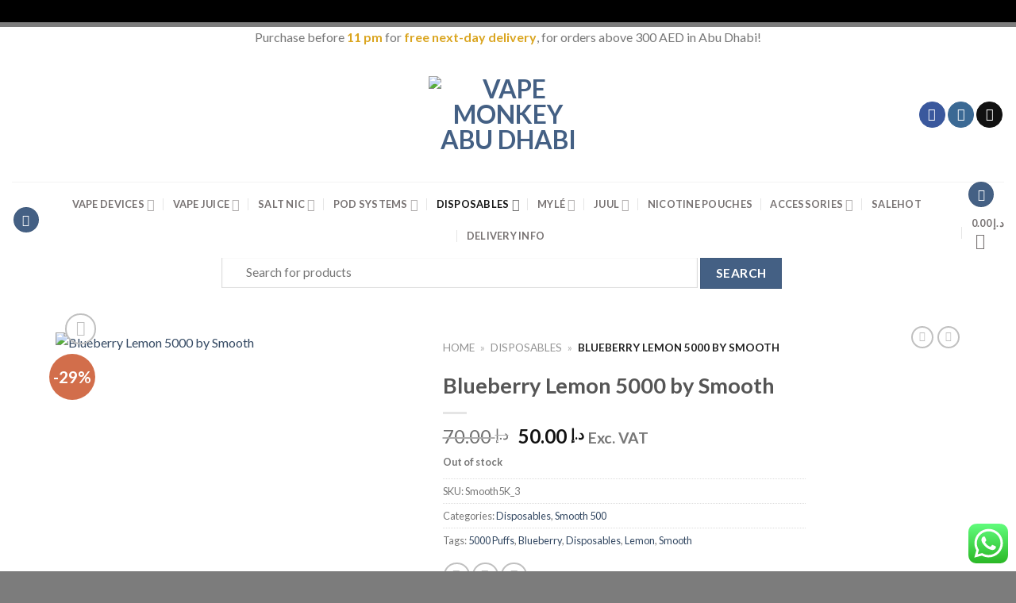

--- FILE ---
content_type: text/html; charset=UTF-8
request_url: https://vmabudhabi.com/product/brands/smooth-500/blueberry-lemon-5000-by-smooth/
body_size: 45353
content:
<!DOCTYPE html>
<!--[if IE 9 ]> <html lang="en-US" prefix="og: https://ogp.me/ns#" class="ie9 loading-site no-js"> <![endif]-->
<!--[if IE 8 ]> <html lang="en-US" prefix="og: https://ogp.me/ns#" class="ie8 loading-site no-js"> <![endif]-->
<!--[if (gte IE 9)|!(IE)]><!--><html lang="en-US" prefix="og: https://ogp.me/ns#" class="loading-site no-js"> <!--<![endif]-->
<head>
	<meta charset="UTF-8" />
	<meta name="viewport" content="width=device-width, initial-scale=1.0, maximum-scale=1.0, user-scalable=no" />
	<meta name="google-site-verification" content="YE4s2JHflUnuLl3oX2irgQs_hD5qKfHlOnOdvNe7pqo" />
	<meta name="ahrefs-site-verification" content="1be469698148bfbda64781e7717d3eeed742873651d88b00b888ba5fc933d342">
	<link rel="profile" href="http://gmpg.org/xfn/11" />
	<link rel="pingback" href="https://vmabudhabi.com/xmlrpc.php" />
				<script>document.documentElement.className = document.documentElement.className + ' yes-js js_active js'</script>
				<script>(function(html){html.className = html.className.replace(/\bno-js\b/,'js')})(document.documentElement);</script>
<meta name="viewport" content="width=device-width, initial-scale=1, maximum-scale=1" />
<!-- Search Engine Optimization by Rank Math - https://rankmath.com/ -->
<title>Blueberry Lemon 5000 by Smooth - Vape Monkey Abu Dhabi</title>
<meta name="description" content="Discover the tantalizing flavor of Blueberry Lemon 5000 by Smooth Vape Monkey Dubai. Indulge in this delicious blend of sweet and tangy notes."/>
<meta name="robots" content="follow, index, max-snippet:-1, max-video-preview:-1, max-image-preview:large"/>
<link rel="canonical" href="https://vmabudhabi.com/product/brands/smooth-500/blueberry-lemon-5000-by-smooth/" />
<meta property="og:locale" content="en_US" />
<meta property="og:type" content="product" />
<meta property="og:title" content="Blueberry Lemon 5000 by Smooth - Vape Monkey Abu Dhabi" />
<meta property="og:description" content="Discover the tantalizing flavor of Blueberry Lemon 5000 by Smooth Vape Monkey Dubai. Indulge in this delicious blend of sweet and tangy notes." />
<meta property="og:url" content="https://vmabudhabi.com/product/brands/smooth-500/blueberry-lemon-5000-by-smooth/" />
<meta property="og:site_name" content="Vape Monkey Abu Dhabi" />
<meta property="og:updated_time" content="2024-11-09T08:05:34+00:00" />
<meta property="og:image" content="https://vmabudhabi.com/wp-content/uploads/2024/03/Blueberry-Lemon-5000-by-Smooth-1.png" />
<meta property="og:image:secure_url" content="https://vmabudhabi.com/wp-content/uploads/2024/03/Blueberry-Lemon-5000-by-Smooth-1.png" />
<meta property="og:image:width" content="500" />
<meta property="og:image:height" content="500" />
<meta property="og:image:alt" content="Blueberry Lemon 5000 by Smooth" />
<meta property="og:image:type" content="image/png" />
<meta property="product:brand" content="Smooth" />
<meta property="product:price:amount" content="50" />
<meta property="product:price:currency" content="AED" />
<meta name="twitter:card" content="summary_large_image" />
<meta name="twitter:title" content="Blueberry Lemon 5000 by Smooth - Vape Monkey Abu Dhabi" />
<meta name="twitter:description" content="Discover the tantalizing flavor of Blueberry Lemon 5000 by Smooth Vape Monkey Dubai. Indulge in this delicious blend of sweet and tangy notes." />
<meta name="twitter:image" content="https://vmabudhabi.com/wp-content/uploads/2024/03/Blueberry-Lemon-5000-by-Smooth-1.png" />
<meta name="twitter:label1" content="Price" />
<meta name="twitter:data1" content="&#x62f;.&#x625;&nbsp;50.00" />
<meta name="twitter:label2" content="Availability" />
<meta name="twitter:data2" content="Out of stock" />
<!-- /Rank Math WordPress SEO plugin -->

<link rel='dns-prefetch' href='//cdn.jsdelivr.net' />
<link rel='dns-prefetch' href='//fonts.googleapis.com' />
<link rel='prefetch' href='https://vmabudhabi.com/wp-content/themes/flatsome/assets/js/chunk.countup.js?ver=3.16.2' />
<link rel='prefetch' href='https://vmabudhabi.com/wp-content/themes/flatsome/assets/js/chunk.sticky-sidebar.js?ver=3.16.2' />
<link rel='prefetch' href='https://vmabudhabi.com/wp-content/themes/flatsome/assets/js/chunk.tooltips.js?ver=3.16.2' />
<link rel='prefetch' href='https://vmabudhabi.com/wp-content/themes/flatsome/assets/js/chunk.vendors-popups.js?ver=3.16.2' />
<link rel='prefetch' href='https://vmabudhabi.com/wp-content/themes/flatsome/assets/js/chunk.vendors-slider.js?ver=3.16.2' />
<link rel="alternate" type="application/rss+xml" title="Vape Monkey Abu Dhabi &raquo; Feed" href="https://vmabudhabi.com/feed/" />
<link rel="alternate" type="application/rss+xml" title="Vape Monkey Abu Dhabi &raquo; Comments Feed" href="https://vmabudhabi.com/comments/feed/" />
<link rel="alternate" type="application/rss+xml" title="Vape Monkey Abu Dhabi &raquo; Blueberry Lemon 5000 by Smooth Comments Feed" href="https://vmabudhabi.com/product/brands/smooth-500/blueberry-lemon-5000-by-smooth/feed/" />
<link rel="alternate" title="oEmbed (JSON)" type="application/json+oembed" href="https://vmabudhabi.com/wp-json/oembed/1.0/embed?url=https%3A%2F%2Fvmabudhabi.com%2Fproduct%2Fbrands%2Fsmooth-500%2Fblueberry-lemon-5000-by-smooth%2F" />
<link rel="alternate" title="oEmbed (XML)" type="text/xml+oembed" href="https://vmabudhabi.com/wp-json/oembed/1.0/embed?url=https%3A%2F%2Fvmabudhabi.com%2Fproduct%2Fbrands%2Fsmooth-500%2Fblueberry-lemon-5000-by-smooth%2F&#038;format=xml" />
<style id='wp-img-auto-sizes-contain-inline-css' type='text/css'>
img:is([sizes=auto i],[sizes^="auto," i]){contain-intrinsic-size:3000px 1500px}
/*# sourceURL=wp-img-auto-sizes-contain-inline-css */
</style>
<link rel='stylesheet' id='ht_ctc_main_css-css' href='https://vmabudhabi.com/wp-content/plugins/click-to-chat-for-whatsapp/new/inc/assets/css/main.css?ver=4.9' type='text/css' media='all' />
<style id='classic-theme-styles-inline-css' type='text/css'>
/*! This file is auto-generated */
.wp-block-button__link{color:#fff;background-color:#32373c;border-radius:9999px;box-shadow:none;text-decoration:none;padding:calc(.667em + 2px) calc(1.333em + 2px);font-size:1.125em}.wp-block-file__button{background:#32373c;color:#fff;text-decoration:none}
/*# sourceURL=/wp-includes/css/classic-themes.min.css */
</style>
<link rel='stylesheet' id='contact-form-7-css' href='https://vmabudhabi.com/wp-content/plugins/contact-form-7/includes/css/styles.css?ver=5.9.8' type='text/css' media='all' />
<link rel='stylesheet' id='delivery-drivers-for-woocommerce-css' href='https://vmabudhabi.com/wp-content/plugins/delivery-drivers-for-woocommerce/public/css/ddwc-public.min.css?ver=3.6.1' type='text/css' media='all' />
<link rel='stylesheet' id='delivery-drivers-for-woocommerce-fontawesome-css' href='https://vmabudhabi.com/wp-content/plugins/delivery-drivers-for-woocommerce/public/css/fontawesome/all.min.css?ver=3.6.1' type='text/css' media='all' />
<link rel='stylesheet' id='rs-plugin-settings-css' href='https://vmabudhabi.com/wp-content/plugins/revslider/public/assets/css/rs6.css?ver=6.4.6' type='text/css' media='all' />
<style id='rs-plugin-settings-inline-css' type='text/css'>
#rs-demo-id {}
/*# sourceURL=rs-plugin-settings-inline-css */
</style>
<link rel='stylesheet' id='wcva-shop-frontend-css' href='https://vmabudhabi.com/wp-content/plugins/woocommerce-colororimage-variation-select/css/shop-frontend.css?ver=6.9' type='text/css' media='all' />
<link rel='stylesheet' id='photoswipe-css' href='https://vmabudhabi.com/wp-content/plugins/woocommerce/assets/css/photoswipe/photoswipe.min.css?ver=9.3.5' type='text/css' media='all' />
<link rel='stylesheet' id='photoswipe-default-skin-css' href='https://vmabudhabi.com/wp-content/plugins/woocommerce/assets/css/photoswipe/default-skin/default-skin.min.css?ver=9.3.5' type='text/css' media='all' />
<style id='woocommerce-inline-inline-css' type='text/css'>
.woocommerce form .form-row .required { visibility: visible; }
/*# sourceURL=woocommerce-inline-inline-css */
</style>
<link rel='stylesheet' id='yith_wcbm_badge_style-css' href='https://vmabudhabi.com/wp-content/plugins/yith-woocommerce-badge-management-premium/assets/css/frontend.css?ver=1.3.16' type='text/css' media='all' />
<style id='yith_wcbm_badge_style-inline-css' type='text/css'>
.yith-wcbm-badge-18629{ top: 25px;bottom: auto;left: 0px;right: auto; opacity: 1; }.yith-wcbm-badge-18629 .yith-wcbm-badge__wrap{ -ms-transform: rotateX(0deg) rotateY(0deg) rotateZ(309deg); -webkit-transform: rotateX(0deg) rotateY(0deg) rotateZ(309deg); transform: rotateX(0deg) rotateY(0deg) rotateZ(309deg); }        .yith-wcbm-badge-18629        {
                color: #ffffff;
        background-color: #555555;
        width: 70px;
        height: 20px;
        line-height: 20px;
        border-top-left-radius: 8px;
        border-bottom-left-radius: 8px;
        border-top-right-radius: 8px;
        border-bottom-right-radius: 8px;
        padding-top: 0px;
        padding-bottom: 0px;
        padding-left: 0px;
        padding-right: 0px;
        font-size: 13px;
        }
        .yith-wcbm-badge-37405{ top: auto;bottom: 66px;left: auto;right: -1px; opacity: 0.39; }.yith-wcbm-badge-37405 .yith-wcbm-badge__wrap{ -ms-transform: rotateX(360deg) rotateY(360deg) rotateZ(0deg); -webkit-transform: rotateX(360deg) rotateY(360deg) rotateZ(0deg); transform: rotateX(360deg) rotateY(360deg) rotateZ(0deg); }			.yith-wcbm-css-badge-37405{
				color: #FFFFFF;
				font-family: "Open Sans",sans-serif;
				position:relative;
				box-sizing: border-box;
				position: absolute;
				width:auto;
				height:auto;
				background-color: transparent;
			}
			.yith-wcbm-css-badge-37405 div.yith-wcbm-css-s1{
				width:0;
				height:0;
				border-top: 6px solid #933d00;
				border-right: 5px solid transparent;
				border-left: 2px solid transparent;
				position: absolute;
				right: 1px;
				top: 30px;
			}

			.yith-wcbm-css-badge-37405 div.yith-wcbm-css-s2{
				width:13px;
				height:26px;
				display: inline-block;
			}

			.yith-wcbm-css-badge-37405 div.yith-wcbm-css-text{
				background: #f66600;
				font-size: 14px;
				font-weight: bold;
				line-height: 30px;
				height: 30px;
				white-space:nowrap;
				padding-right: 10px;
				padding-left: 8px;
				position: relative;
				top: -6px;
				right: 0;
				display: inline-block;
			}

			.yith-wcbm-css-badge-37405 div.yith-wcbm-css-text:before{
				content: '';
				width:0;
				height:0;
				border-right: 12px solid #f66600;
				border-bottom: 15px solid transparent;
				position: absolute;
				top: 0;
				left:-12px;
			}

			.yith-wcbm-css-badge-37405 div.yith-wcbm-css-text:after{
				content: '';
				width:0;
				height:0;
				border-right: 12px solid #f66600;
				border-top: 15px solid transparent;
				position: absolute;
				top: 15px;
				left:-12px;
			}
			
/*# sourceURL=yith_wcbm_badge_style-inline-css */
</style>
<link rel='stylesheet' id='googleFontsOpenSans-css' href='//fonts.googleapis.com/css?family=Open+Sans%3A400%2C600%2C700%2C800%2C300&#038;ver=6.9' type='text/css' media='all' />
<link rel='stylesheet' id='woosb-frontend-css' href='https://vmabudhabi.com/wp-content/plugins/woo-product-bundle-premium/assets/css/frontend.css?ver=6.3.2' type='text/css' media='all' />
<link rel='stylesheet' id='flatsome-woocommerce-wishlist-css' href='https://vmabudhabi.com/wp-content/themes/flatsome/inc/integrations/wc-yith-wishlist/wishlist.css?ver=3.10.2' type='text/css' media='all' />
<link rel='stylesheet' id='woo_discount_pro_style-css' href='https://vmabudhabi.com/wp-content/plugins/woo-discount-rules-pro/Assets/Css/awdr_style.css?ver=2.3.8' type='text/css' media='all' />
<link rel='stylesheet' id='flatsome-main-css' href='https://vmabudhabi.com/wp-content/themes/flatsome/assets/css/flatsome.css?ver=3.16.2' type='text/css' media='all' />
<style id='flatsome-main-inline-css' type='text/css'>
@font-face {
				font-family: "fl-icons";
				font-display: block;
				src: url(https://vmabudhabi.com/wp-content/themes/flatsome/assets/css/icons/fl-icons.eot?v=3.16.2);
				src:
					url(https://vmabudhabi.com/wp-content/themes/flatsome/assets/css/icons/fl-icons.eot#iefix?v=3.16.2) format("embedded-opentype"),
					url(https://vmabudhabi.com/wp-content/themes/flatsome/assets/css/icons/fl-icons.woff2?v=3.16.2) format("woff2"),
					url(https://vmabudhabi.com/wp-content/themes/flatsome/assets/css/icons/fl-icons.ttf?v=3.16.2) format("truetype"),
					url(https://vmabudhabi.com/wp-content/themes/flatsome/assets/css/icons/fl-icons.woff?v=3.16.2) format("woff"),
					url(https://vmabudhabi.com/wp-content/themes/flatsome/assets/css/icons/fl-icons.svg?v=3.16.2#fl-icons) format("svg");
			}
/*# sourceURL=flatsome-main-inline-css */
</style>
<link rel='stylesheet' id='flatsome-shop-css' href='https://vmabudhabi.com/wp-content/themes/flatsome/assets/css/flatsome-shop.css?ver=3.16.2' type='text/css' media='all' />
<link rel='stylesheet' id='flatsome-style-css' href='https://vmabudhabi.com/wp-content/themes/flatsome-child/style.css?ver=3.0.140' type='text/css' media='all' />
<script type="text/javascript" src="https://vmabudhabi.com/wp-includes/js/jquery/jquery.min.js?ver=3.7.1" id="jquery-core-js"></script>
<script type="text/javascript" src="https://vmabudhabi.com/wp-content/plugins/revslider/public/assets/js/rbtools.min.js?ver=6.4.4" id="tp-tools-js"></script>
<script type="text/javascript" src="https://vmabudhabi.com/wp-content/plugins/revslider/public/assets/js/rs6.min.js?ver=6.4.6" id="revmin-js"></script>
<script type="text/javascript" src="https://vmabudhabi.com/wp-content/plugins/woocommerce-colororimage-variation-select/js/shop-frontend.js?ver=6.9" id="wcva-shop-frontend-js"></script>
<script type="text/javascript" src="https://vmabudhabi.com/wp-content/plugins/woocommerce/assets/js/jquery-blockui/jquery.blockUI.min.js?ver=2.7.0-wc.9.3.5" id="jquery-blockui-js" defer="defer" data-wp-strategy="defer"></script>
<script type="text/javascript" id="wc-add-to-cart-js-extra">
/* <![CDATA[ */
var wc_add_to_cart_params = {"ajax_url":"/wp-admin/admin-ajax.php","wc_ajax_url":"/?wc-ajax=%%endpoint%%","i18n_view_cart":"View cart","cart_url":"https://vmabudhabi.com/cart/","is_cart":"","cart_redirect_after_add":"no"};
//# sourceURL=wc-add-to-cart-js-extra
/* ]]> */
</script>
<script type="text/javascript" src="https://vmabudhabi.com/wp-content/plugins/woocommerce/assets/js/frontend/add-to-cart.min.js?ver=9.3.5" id="wc-add-to-cart-js" defer="defer" data-wp-strategy="defer"></script>
<script type="text/javascript" src="https://vmabudhabi.com/wp-content/plugins/woocommerce/assets/js/photoswipe/photoswipe.min.js?ver=4.1.1-wc.9.3.5" id="photoswipe-js" defer="defer" data-wp-strategy="defer"></script>
<script type="text/javascript" src="https://vmabudhabi.com/wp-content/plugins/woocommerce/assets/js/photoswipe/photoswipe-ui-default.min.js?ver=4.1.1-wc.9.3.5" id="photoswipe-ui-default-js" defer="defer" data-wp-strategy="defer"></script>
<script type="text/javascript" id="wc-single-product-js-extra">
/* <![CDATA[ */
var wc_single_product_params = {"i18n_required_rating_text":"Please select a rating","review_rating_required":"yes","flexslider":{"rtl":false,"animation":"slide","smoothHeight":true,"directionNav":false,"controlNav":"thumbnails","slideshow":false,"animationSpeed":500,"animationLoop":false,"allowOneSlide":false},"zoom_enabled":"","zoom_options":[],"photoswipe_enabled":"1","photoswipe_options":{"shareEl":false,"closeOnScroll":false,"history":false,"hideAnimationDuration":0,"showAnimationDuration":0},"flexslider_enabled":""};
//# sourceURL=wc-single-product-js-extra
/* ]]> */
</script>
<script type="text/javascript" src="https://vmabudhabi.com/wp-content/plugins/woocommerce/assets/js/frontend/single-product.min.js?ver=9.3.5" id="wc-single-product-js" defer="defer" data-wp-strategy="defer"></script>
<script type="text/javascript" src="https://vmabudhabi.com/wp-content/plugins/woocommerce/assets/js/js-cookie/js.cookie.min.js?ver=2.1.4-wc.9.3.5" id="js-cookie-js" defer="defer" data-wp-strategy="defer"></script>
<script type="text/javascript" id="woocommerce-js-extra">
/* <![CDATA[ */
var woocommerce_params = {"ajax_url":"/wp-admin/admin-ajax.php","wc_ajax_url":"/?wc-ajax=%%endpoint%%"};
//# sourceURL=woocommerce-js-extra
/* ]]> */
</script>
<script type="text/javascript" src="https://vmabudhabi.com/wp-content/plugins/woocommerce/assets/js/frontend/woocommerce.min.js?ver=9.3.5" id="woocommerce-js" defer="defer" data-wp-strategy="defer"></script>
<script type="text/javascript" src="https://vmabudhabi.com/wp-content/plugins/woo-discount-rules-pro/Assets/Js/awdr_pro.js?ver=2.3.8" id="woo_discount_pro_script-js"></script>
<link rel="https://api.w.org/" href="https://vmabudhabi.com/wp-json/" /><link rel="alternate" title="JSON" type="application/json" href="https://vmabudhabi.com/wp-json/wp/v2/product/178791" /><link rel="EditURI" type="application/rsd+xml" title="RSD" href="https://vmabudhabi.com/xmlrpc.php?rsd" />
<meta name="generator" content="WordPress 6.9" />
<link rel='shortlink' href='https://vmabudhabi.com/?p=178791' />
<script>
          
//To disable F12 options
    
    document.onkeypress = function (event) {
    event = (event || window.event);
    if (event.keyCode == 123) {
    return false;
    }
    }
    
    document.onmousedown = function (event) {
    event = (event || window.event);
    if (event.keyCode == 123) {
    return false;
    }
    }
    document.onkeydown = function (event) {
    event = (event || window.event);
    if (event.keyCode == 123) {
    return false;
    }
    }

//To Disable ctrl+c, ctrl+u, ctrl+x
    
jQuery(document).ready(function($){
$(document).keydown(function(event) {
var pressedKey = String.fromCharCode(event.keyCode).toLowerCase();
    
if (event.ctrlKey && (pressedKey == "c" || pressedKey == "u"||pressedKey == "x" ||pressedKey == "F12" || pressedKey == 'i')) {
// alert('Sorry, This Functionality Has Been Disabled!');

return false;
}
});
});

</script>
        <style>.bg{opacity: 0; transition: opacity 1s; -webkit-transition: opacity 1s;} .bg-loaded{opacity: 1;}</style><!-- Google Tag Manager -->
<script>(function(w,d,s,l,i){w[l]=w[l]||[];w[l].push({'gtm.start':
new Date().getTime(),event:'gtm.js'});var f=d.getElementsByTagName(s)[0],
j=d.createElement(s),dl=l!='dataLayer'?'&l='+l:'';j.async=true;j.src=
'https://www.googletagmanager.com/gtm.js?id='+i+dl;f.parentNode.insertBefore(j,f);
})(window,document,'script','dataLayer','GTM-TXHNB3W');</script>
<!-- End Google Tag Manager -->
	<noscript><style>.woocommerce-product-gallery{ opacity: 1 !important; }</style></noscript>
	

<script type="application/ld+json" class="saswp-schema-markup-output">
[{"@context":"https:\/\/schema.org\/","@graph":[{"@context":"https:\/\/schema.org\/","@type":"SiteNavigationElement","@id":"https:\/\/vmabudhabi.com#Scrolling Menu","name":"Vape Devices","url":"https:\/\/vmabudhabi.com\/product-category\/vape-devices\/"},{"@context":"https:\/\/schema.org\/","@type":"SiteNavigationElement","@id":"https:\/\/vmabudhabi.com#Scrolling Menu","name":"SMOK","url":"https:\/\/vmabudhabi.com\/product-category\/brands\/smok\/"},{"@context":"https:\/\/schema.org\/","@type":"SiteNavigationElement","@id":"https:\/\/vmabudhabi.com#Scrolling Menu","name":"Vaporesso","url":"https:\/\/vmabudhabi.com\/product-category\/brands\/vaporesso\/"},{"@context":"https:\/\/schema.org\/","@type":"SiteNavigationElement","@id":"https:\/\/vmabudhabi.com#Scrolling Menu","name":"Uwell","url":"https:\/\/vmabudhabi.com\/product-category\/brands\/uwell\/"},{"@context":"https:\/\/schema.org\/","@type":"SiteNavigationElement","@id":"https:\/\/vmabudhabi.com#Scrolling Menu","name":"Innokin","url":"https:\/\/vmabudhabi.com\/product-category\/brands\/innokin\/"},{"@context":"https:\/\/schema.org\/","@type":"SiteNavigationElement","@id":"https:\/\/vmabudhabi.com#Scrolling Menu","name":"Voopoo","url":"https:\/\/vmabudhabi.com\/product-category\/brands\/voopoo\/"},{"@context":"https:\/\/schema.org\/","@type":"SiteNavigationElement","@id":"https:\/\/vmabudhabi.com#Scrolling Menu","name":"Geek Vape","url":"https:\/\/vmabudhabi.com\/product-category\/brands\/geek-vape\/"},{"@context":"https:\/\/schema.org\/","@type":"SiteNavigationElement","@id":"https:\/\/vmabudhabi.com#Scrolling Menu","name":"Show All Vape Devices","url":"https:\/\/vmabudhabi.com\/product-category\/vape-devices\/"},{"@context":"https:\/\/schema.org\/","@type":"SiteNavigationElement","@id":"https:\/\/vmabudhabi.com#Scrolling Menu","name":"Vape Juice","url":"https:\/\/vmabudhabi.com\/product-category\/vape-juice\/"},{"@context":"https:\/\/schema.org\/","@type":"SiteNavigationElement","@id":"https:\/\/vmabudhabi.com#Scrolling Menu","name":"Nasty","url":"https:\/\/vmabudhabi.com\/product-category\/brands\/nasty\/"},{"@context":"https:\/\/schema.org\/","@type":"SiteNavigationElement","@id":"https:\/\/vmabudhabi.com#Scrolling Menu","name":"VGOD","url":"https:\/\/vmabudhabi.com\/product-category\/brands\/vgod\/"},{"@context":"https:\/\/schema.org\/","@type":"SiteNavigationElement","@id":"https:\/\/vmabudhabi.com#Scrolling Menu","name":"Dr. Vapes","url":"https:\/\/vmabudhabi.com\/product-category\/brands\/dr-vapes\/"},{"@context":"https:\/\/schema.org\/","@type":"SiteNavigationElement","@id":"https:\/\/vmabudhabi.com#Scrolling Menu","name":"Dinner Lady","url":"https:\/\/vmabudhabi.com\/product-category\/brands\/dinner-lady\/"},{"@context":"https:\/\/schema.org\/","@type":"SiteNavigationElement","@id":"https:\/\/vmabudhabi.com#Scrolling Menu","name":"Pod Salt","url":"https:\/\/vmabudhabi.com\/product-category\/brands\/pod-salt\/"},{"@context":"https:\/\/schema.org\/","@type":"SiteNavigationElement","@id":"https:\/\/vmabudhabi.com#Scrolling Menu","name":"Zeus Juice","url":"https:\/\/vmabudhabi.com\/product-category\/brands\/zeus-juice\/"},{"@context":"https:\/\/schema.org\/","@type":"SiteNavigationElement","@id":"https:\/\/vmabudhabi.com#Scrolling Menu","name":"Vapesta","url":"https:\/\/vmabudhabi.com\/product-category\/brands\/vapesta\/"},{"@context":"https:\/\/schema.org\/","@type":"SiteNavigationElement","@id":"https:\/\/vmabudhabi.com#Scrolling Menu","name":"Show All Vape Juice","url":"https:\/\/vmabudhabi.com\/product-category\/vape-juice\/"},{"@context":"https:\/\/schema.org\/","@type":"SiteNavigationElement","@id":"https:\/\/vmabudhabi.com#Scrolling Menu","name":"Salt Nic","url":"https:\/\/vmabudhabi.com\/product-category\/salt-nic\/"},{"@context":"https:\/\/schema.org\/","@type":"SiteNavigationElement","@id":"https:\/\/vmabudhabi.com#Scrolling Menu","name":"Cambridge Labs","url":"https:\/\/vmabudhabi.com\/product-category\/brands\/cambridge-labs\/"},{"@context":"https:\/\/schema.org\/","@type":"SiteNavigationElement","@id":"https:\/\/vmabudhabi.com#Scrolling Menu","name":"VGOD","url":"https:\/\/vmabudhabi.com\/product-category\/brands\/vgod\/"},{"@context":"https:\/\/schema.org\/","@type":"SiteNavigationElement","@id":"https:\/\/vmabudhabi.com#Scrolling Menu","name":"Dr. Vapes","url":"https:\/\/vmabudhabi.com\/product-category\/brands\/dr-vapes\/"},{"@context":"https:\/\/schema.org\/","@type":"SiteNavigationElement","@id":"https:\/\/vmabudhabi.com#Scrolling Menu","name":"Nasty","url":"https:\/\/vmabudhabi.com\/product-category\/brands\/nasty\/"},{"@context":"https:\/\/schema.org\/","@type":"SiteNavigationElement","@id":"https:\/\/vmabudhabi.com#Scrolling Menu","name":"Core","url":"https:\/\/vmabudhabi.com\/product-category\/brands\/core\/"},{"@context":"https:\/\/schema.org\/","@type":"SiteNavigationElement","@id":"https:\/\/vmabudhabi.com#Scrolling Menu","name":"Dinner Lady","url":"https:\/\/vmabudhabi.com\/product-category\/brands\/dinner-lady\/"},{"@context":"https:\/\/schema.org\/","@type":"SiteNavigationElement","@id":"https:\/\/vmabudhabi.com#Scrolling Menu","name":"Zeus Juice","url":"https:\/\/vmabudhabi.com\/product-category\/brands\/zeus-juice\/"},{"@context":"https:\/\/schema.org\/","@type":"SiteNavigationElement","@id":"https:\/\/vmabudhabi.com#Scrolling Menu","name":"Pod Salt","url":"https:\/\/vmabudhabi.com\/product-category\/brands\/pod-salt\/"},{"@context":"https:\/\/schema.org\/","@type":"SiteNavigationElement","@id":"https:\/\/vmabudhabi.com#Scrolling Menu","name":"Nitros Cold Brew","url":"https:\/\/vmabudhabi.com\/product-category\/brands\/nitros-cold-brew\/"},{"@context":"https:\/\/schema.org\/","@type":"SiteNavigationElement","@id":"https:\/\/vmabudhabi.com#Scrolling Menu","name":"Smooth 500","url":"https:\/\/vmabudhabi.com\/product-category\/brands\/smooth-500\/"},{"@context":"https:\/\/schema.org\/","@type":"SiteNavigationElement","@id":"https:\/\/vmabudhabi.com#Scrolling Menu","name":"Show All Salt Nic","url":"https:\/\/vmabudhabi.com\/product-category\/salt-nic\/"},{"@context":"https:\/\/schema.org\/","@type":"SiteNavigationElement","@id":"https:\/\/vmabudhabi.com#Scrolling Menu","name":"Pod Systems","url":"https:\/\/vmabudhabi.com\/product-category\/pod-systems\/"},{"@context":"https:\/\/schema.org\/","@type":"SiteNavigationElement","@id":"https:\/\/vmabudhabi.com#Scrolling Menu","name":"SnowPlus","url":"https:\/\/vmabudhabi.com\/product-category\/brands\/snowplus\/"},{"@context":"https:\/\/schema.org\/","@type":"SiteNavigationElement","@id":"https:\/\/vmabudhabi.com#Scrolling Menu","name":"Juul","url":"https:\/\/vmabudhabi.com\/product-category\/brands\/juul\/"},{"@context":"https:\/\/schema.org\/","@type":"SiteNavigationElement","@id":"https:\/\/vmabudhabi.com#Scrolling Menu","name":"Myle","url":"https:\/\/vmabudhabi.com\/product-category\/pod-systems\/?filter_brand=myle"},{"@context":"https:\/\/schema.org\/","@type":"SiteNavigationElement","@id":"https:\/\/vmabudhabi.com#Scrolling Menu","name":"Relx","url":"https:\/\/vmabudhabi.com\/product-category\/brands\/relx\/"},{"@context":"https:\/\/schema.org\/","@type":"SiteNavigationElement","@id":"https:\/\/vmabudhabi.com#Scrolling Menu","name":"Show All Pod Systems","url":"https:\/\/vmabudhabi.com\/product-category\/pod-systems\/"},{"@context":"https:\/\/schema.org\/","@type":"SiteNavigationElement","@id":"https:\/\/vmabudhabi.com#Scrolling Menu","name":"Disposables","url":"https:\/\/vmabudhabi.com\/product-category\/disposables\/"},{"@context":"https:\/\/schema.org\/","@type":"SiteNavigationElement","@id":"https:\/\/vmabudhabi.com#Scrolling Menu","name":"Elf Bar","url":"https:\/\/vmabudhabi.com\/product-category\/brands\/elf-bar\/"},{"@context":"https:\/\/schema.org\/","@type":"SiteNavigationElement","@id":"https:\/\/vmabudhabi.com#Scrolling Menu","name":"XTRA","url":"https:\/\/vmabudhabi.com\/product-category\/brands\/xtra\/"},{"@context":"https:\/\/schema.org\/","@type":"SiteNavigationElement","@id":"https:\/\/vmabudhabi.com#Scrolling Menu","name":"Nexus","url":"https:\/\/vmabudhabi.com\/product-category\/brands\/nexus\/"},{"@context":"https:\/\/schema.org\/","@type":"SiteNavigationElement","@id":"https:\/\/vmabudhabi.com#Scrolling Menu","name":"Yuoto","url":"https:\/\/vmabudhabi.com\/product-category\/brands\/yuoto\/"},{"@context":"https:\/\/schema.org\/","@type":"SiteNavigationElement","@id":"https:\/\/vmabudhabi.com#Scrolling Menu","name":"Tugboat","url":"https:\/\/vmabudhabi.com\/product-category\/brands\/tugboat\/"},{"@context":"https:\/\/schema.org\/","@type":"SiteNavigationElement","@id":"https:\/\/vmabudhabi.com#Scrolling Menu","name":"Geek Bar","url":"https:\/\/vmabudhabi.com\/product-category\/brands\/geek-bar\/"},{"@context":"https:\/\/schema.org\/","@type":"SiteNavigationElement","@id":"https:\/\/vmabudhabi.com#Scrolling Menu","name":"KK Energy","url":"https:\/\/vmabudhabi.com\/product-category\/brands\/kk-energy\/"},{"@context":"https:\/\/schema.org\/","@type":"SiteNavigationElement","@id":"https:\/\/vmabudhabi.com#Scrolling Menu","name":"Smooth","url":"https:\/\/vmabudhabi.com\/product-category\/brands\/smooth-500\/"},{"@context":"https:\/\/schema.org\/","@type":"SiteNavigationElement","@id":"https:\/\/vmabudhabi.com#Scrolling Menu","name":"Daze","url":"https:\/\/vmabudhabi.com\/product-category\/brands\/daze\/"},{"@context":"https:\/\/schema.org\/","@type":"SiteNavigationElement","@id":"https:\/\/vmabudhabi.com#Scrolling Menu","name":"VGOD","url":"https:\/\/vmabudhabi.com\/product-category\/brands\/vgod\/"},{"@context":"https:\/\/schema.org\/","@type":"SiteNavigationElement","@id":"https:\/\/vmabudhabi.com#Scrolling Menu","name":"Kief","url":"https:\/\/vmabudhabi.com\/product-category\/brands\/kief\/"},{"@context":"https:\/\/schema.org\/","@type":"SiteNavigationElement","@id":"https:\/\/vmabudhabi.com#Scrolling Menu","name":"Hyla","url":"https:\/\/vmabudhabi.com\/product-category\/brands\/hyla\/"},{"@context":"https:\/\/schema.org\/","@type":"SiteNavigationElement","@id":"https:\/\/vmabudhabi.com#Scrolling Menu","name":"Fummo","url":"https:\/\/vmabudhabi.com\/product-category\/brands\/fummo\/"},{"@context":"https:\/\/schema.org\/","@type":"SiteNavigationElement","@id":"https:\/\/vmabudhabi.com#Scrolling Menu","name":"Pyne Pod","url":"https:\/\/vmabudhabi.com\/product-category\/brands\/pyne-pod\/"},{"@context":"https:\/\/schema.org\/","@type":"SiteNavigationElement","@id":"https:\/\/vmabudhabi.com#Scrolling Menu","name":"Smucci","url":"https:\/\/vmabudhabi.com\/product-category\/brands\/smucci\/"},{"@context":"https:\/\/schema.org\/","@type":"SiteNavigationElement","@id":"https:\/\/vmabudhabi.com#Scrolling Menu","name":"Stig","url":"https:\/\/vmabudhabi.com\/product-category\/brands\/stig\/"},{"@context":"https:\/\/schema.org\/","@type":"SiteNavigationElement","@id":"https:\/\/vmabudhabi.com#Scrolling Menu","name":"STX","url":"https:\/\/vmabudhabi.com\/product-category\/brands\/stx\/"},{"@context":"https:\/\/schema.org\/","@type":"SiteNavigationElement","@id":"https:\/\/vmabudhabi.com#Scrolling Menu","name":"Waka","url":"https:\/\/vmabudhabi.com\/product-category\/brands\/waka\/"},{"@context":"https:\/\/schema.org\/","@type":"SiteNavigationElement","@id":"https:\/\/vmabudhabi.com#Scrolling Menu","name":"California Clouds","url":"https:\/\/vmabudhabi.com\/product-category\/brands\/california-clouds\/"},{"@context":"https:\/\/schema.org\/","@type":"SiteNavigationElement","@id":"https:\/\/vmabudhabi.com#Scrolling Menu","name":"Crave","url":"https:\/\/vmabudhabi.com\/product-category\/brands\/crave\/"},{"@context":"https:\/\/schema.org\/","@type":"SiteNavigationElement","@id":"https:\/\/vmabudhabi.com#Scrolling Menu","name":"Myle","url":"https:\/\/vmabudhabi.com\/product-category\/disposable-vape\/?filter_brand=myle"},{"@context":"https:\/\/schema.org\/","@type":"SiteNavigationElement","@id":"https:\/\/vmabudhabi.com#Scrolling Menu","name":"Nexus","url":"https:\/\/vmabudhabi.com\/product-category\/brands\/nexus\/"},{"@context":"https:\/\/schema.org\/","@type":"SiteNavigationElement","@id":"https:\/\/vmabudhabi.com#Scrolling Menu","name":"Nasty","url":"https:\/\/vmabudhabi.com\/product-category\/brands\/nasty\/"},{"@context":"https:\/\/schema.org\/","@type":"SiteNavigationElement","@id":"https:\/\/vmabudhabi.com#Scrolling Menu","name":"Show All Disposables","url":"https:\/\/vmabudhabi.com\/product-category\/disposable-vape\/"},{"@context":"https:\/\/schema.org\/","@type":"SiteNavigationElement","@id":"https:\/\/vmabudhabi.com#Scrolling Menu","name":"MYL\u00c9","url":"https:\/\/vmabudhabi.com\/product-category\/myle-2\/"},{"@context":"https:\/\/schema.org\/","@type":"SiteNavigationElement","@id":"https:\/\/vmabudhabi.com#Scrolling Menu","name":"NEW Meta Bar Myle V.5","url":"https:\/\/vmabudhabi.com\/product-category\/myle-2\/myle-v-5\/"},{"@context":"https:\/\/schema.org\/","@type":"SiteNavigationElement","@id":"https:\/\/vmabudhabi.com#Scrolling Menu","name":"Myl\u00e9 V.4","url":"https:\/\/vmabudhabi.com\/product-category\/myle-2\/myle-v-4\/"},{"@context":"https:\/\/schema.org\/","@type":"SiteNavigationElement","@id":"https:\/\/vmabudhabi.com#Scrolling Menu","name":"Myl\u00e9 V.1","url":"https:\/\/vmabudhabi.com\/product-category\/myle-2\/myle-v-1\/"},{"@context":"https:\/\/schema.org\/","@type":"SiteNavigationElement","@id":"https:\/\/vmabudhabi.com#Scrolling Menu","name":"Myl\u00e9 Disposable","url":"https:\/\/vmabudhabi.com\/product-category\/myle-2\/myle-disposable\/"},{"@context":"https:\/\/schema.org\/","@type":"SiteNavigationElement","@id":"https:\/\/vmabudhabi.com#Scrolling Menu","name":"Juul","url":"https:\/\/vmabudhabi.com\/product-category\/brands\/juul\/"},{"@context":"https:\/\/schema.org\/","@type":"SiteNavigationElement","@id":"https:\/\/vmabudhabi.com#Scrolling Menu","name":"JUUL 2","url":"https:\/\/vmabudhabi.com\/product-category\/brands\/juul\/juul-2\/"},{"@context":"https:\/\/schema.org\/","@type":"SiteNavigationElement","@id":"https:\/\/vmabudhabi.com#Scrolling Menu","name":"Nicotine Pouches","url":"https:\/\/vmabudhabi.com\/product-category\/nicotine-pouches\/"},{"@context":"https:\/\/schema.org\/","@type":"SiteNavigationElement","@id":"https:\/\/vmabudhabi.com#Scrolling Menu","name":"Accessories","url":"https:\/\/vmabudhabi.com\/product-category\/accessories\/"},{"@context":"https:\/\/schema.org\/","@type":"SiteNavigationElement","@id":"https:\/\/vmabudhabi.com#Scrolling Menu","name":"Coils &amp; Pods","url":"https:\/\/vmabudhabi.com\/product-category\/accessories\/coils-pods\/"},{"@context":"https:\/\/schema.org\/","@type":"SiteNavigationElement","@id":"https:\/\/vmabudhabi.com#Scrolling Menu","name":"Tanks, Glass &amp; Tips","url":"https:\/\/vmabudhabi.com\/product-category\/accessories\/tanks-glass-tips\/"},{"@context":"https:\/\/schema.org\/","@type":"SiteNavigationElement","@id":"https:\/\/vmabudhabi.com#Scrolling Menu","name":"Batteries and Lanyards","url":"https:\/\/vmabudhabi.com\/product-category\/accessories\/batteries-and-lanyards\/"},{"@context":"https:\/\/schema.org\/","@type":"SiteNavigationElement","@id":"https:\/\/vmabudhabi.com#Scrolling Menu","name":"SaleHOT","url":"https:\/\/vmabudhabi.com\/product-category\/sale\/"},{"@context":"https:\/\/schema.org\/","@type":"SiteNavigationElement","@id":"https:\/\/vmabudhabi.com#Scrolling Menu","name":"Delivery Info","url":"https:\/\/vmabudhabi.com\/delivery-and-shipping\/"}]}]
</script>

<meta name="generator" content="Powered by Slider Revolution 6.4.6 - responsive, Mobile-Friendly Slider Plugin for WordPress with comfortable drag and drop interface." />
<style class='wp-fonts-local' type='text/css'>
@font-face{font-family:Inter;font-style:normal;font-weight:300 900;font-display:fallback;src:url('https://vmabudhabi.com/wp-content/plugins/woocommerce/assets/fonts/Inter-VariableFont_slnt,wght.woff2') format('woff2');font-stretch:normal;}
@font-face{font-family:Cardo;font-style:normal;font-weight:400;font-display:fallback;src:url('https://vmabudhabi.com/wp-content/plugins/woocommerce/assets/fonts/cardo_normal_400.woff2') format('woff2');}
</style>
<link rel="icon" href="https://vmabudhabi.com/wp-content/uploads/2023/02/Vape-Monkey-Logo-Final-EMAIL-Size-100x100.png" sizes="32x32" />
<link rel="icon" href="https://vmabudhabi.com/wp-content/uploads/2023/02/Vape-Monkey-Logo-Final-EMAIL-Size.png" sizes="192x192" />
<link rel="apple-touch-icon" href="https://vmabudhabi.com/wp-content/uploads/2023/02/Vape-Monkey-Logo-Final-EMAIL-Size.png" />
<meta name="msapplication-TileImage" content="https://vmabudhabi.com/wp-content/uploads/2023/02/Vape-Monkey-Logo-Final-EMAIL-Size.png" />
<script type="text/javascript">function setREVStartSize(e){
			//window.requestAnimationFrame(function() {				 
				window.RSIW = window.RSIW===undefined ? window.innerWidth : window.RSIW;	
				window.RSIH = window.RSIH===undefined ? window.innerHeight : window.RSIH;	
				try {								
					var pw = document.getElementById(e.c).parentNode.offsetWidth,
						newh;
					pw = pw===0 || isNaN(pw) ? window.RSIW : pw;
					e.tabw = e.tabw===undefined ? 0 : parseInt(e.tabw);
					e.thumbw = e.thumbw===undefined ? 0 : parseInt(e.thumbw);
					e.tabh = e.tabh===undefined ? 0 : parseInt(e.tabh);
					e.thumbh = e.thumbh===undefined ? 0 : parseInt(e.thumbh);
					e.tabhide = e.tabhide===undefined ? 0 : parseInt(e.tabhide);
					e.thumbhide = e.thumbhide===undefined ? 0 : parseInt(e.thumbhide);
					e.mh = e.mh===undefined || e.mh=="" || e.mh==="auto" ? 0 : parseInt(e.mh,0);		
					if(e.layout==="fullscreen" || e.l==="fullscreen") 						
						newh = Math.max(e.mh,window.RSIH);					
					else{					
						e.gw = Array.isArray(e.gw) ? e.gw : [e.gw];
						for (var i in e.rl) if (e.gw[i]===undefined || e.gw[i]===0) e.gw[i] = e.gw[i-1];					
						e.gh = e.el===undefined || e.el==="" || (Array.isArray(e.el) && e.el.length==0)? e.gh : e.el;
						e.gh = Array.isArray(e.gh) ? e.gh : [e.gh];
						for (var i in e.rl) if (e.gh[i]===undefined || e.gh[i]===0) e.gh[i] = e.gh[i-1];
											
						var nl = new Array(e.rl.length),
							ix = 0,						
							sl;					
						e.tabw = e.tabhide>=pw ? 0 : e.tabw;
						e.thumbw = e.thumbhide>=pw ? 0 : e.thumbw;
						e.tabh = e.tabhide>=pw ? 0 : e.tabh;
						e.thumbh = e.thumbhide>=pw ? 0 : e.thumbh;					
						for (var i in e.rl) nl[i] = e.rl[i]<window.RSIW ? 0 : e.rl[i];
						sl = nl[0];									
						for (var i in nl) if (sl>nl[i] && nl[i]>0) { sl = nl[i]; ix=i;}															
						var m = pw>(e.gw[ix]+e.tabw+e.thumbw) ? 1 : (pw-(e.tabw+e.thumbw)) / (e.gw[ix]);					
						newh =  (e.gh[ix] * m) + (e.tabh + e.thumbh);
					}				
					if(window.rs_init_css===undefined) window.rs_init_css = document.head.appendChild(document.createElement("style"));					
					document.getElementById(e.c).height = newh+"px";
					window.rs_init_css.innerHTML += "#"+e.c+"_wrapper { height: "+newh+"px }";				
				} catch(e){
					console.log("Failure at Presize of Slider:" + e)
				}					   
			//});
		  };</script>
<style id="custom-css" type="text/css">:root {--primary-color: #446084;}.container-width, .full-width .ubermenu-nav, .container, .row{max-width: 1170px}.row.row-collapse{max-width: 1140px}.row.row-small{max-width: 1162.5px}.row.row-large{max-width: 1200px}.header-main{height: 170px}#logo img{max-height: 170px}#logo{width:200px;}.header-bottom{min-height: 10px}.header-top{min-height: 30px}.transparent .header-main{height: 30px}.transparent #logo img{max-height: 30px}.has-transparent + .page-title:first-of-type,.has-transparent + #main > .page-title,.has-transparent + #main > div > .page-title,.has-transparent + #main .page-header-wrapper:first-of-type .page-title{padding-top: 110px;}.header.show-on-scroll,.stuck .header-main{height:65px!important}.stuck #logo img{max-height: 65px!important}.search-form{ width: 60%;}.header-bg-color {background-color: #ffffff}.header-bottom {background-color: #ffffff}.header-main .nav > li > a{line-height: 16px }.stuck .header-main .nav > li > a{line-height: 50px }@media (max-width: 549px) {.header-main{height: 100px}#logo img{max-height: 100px}}.main-menu-overlay{background-color: #000000}.header-top{background-color:#ffffff!important;}body{font-family: Lato, sans-serif;}body {font-weight: 400;font-style: normal;}.nav > li > a {font-family: Lato, sans-serif;}.mobile-sidebar-levels-2 .nav > li > ul > li > a {font-family: Lato, sans-serif;}.nav > li > a,.mobile-sidebar-levels-2 .nav > li > ul > li > a {font-weight: 700;font-style: normal;}h1,h2,h3,h4,h5,h6,.heading-font, .off-canvas-center .nav-sidebar.nav-vertical > li > a{font-family: Lato, sans-serif;}h1,h2,h3,h4,h5,h6,.heading-font,.banner h1,.banner h2 {font-weight: 700;font-style: normal;}.alt-font{font-family: "Dancing Script", sans-serif;}.alt-font {font-weight: 400!important;font-style: normal!important;}.header:not(.transparent) .header-bottom-nav.nav > li > a{color: #777272;}.header:not(.transparent) .header-bottom-nav.nav > li > a:hover,.header:not(.transparent) .header-bottom-nav.nav > li.active > a,.header:not(.transparent) .header-bottom-nav.nav > li.current > a,.header:not(.transparent) .header-bottom-nav.nav > li > a.active,.header:not(.transparent) .header-bottom-nav.nav > li > a.current{color: #141414;}.header-bottom-nav.nav-line-bottom > li > a:before,.header-bottom-nav.nav-line-grow > li > a:before,.header-bottom-nav.nav-line > li > a:before,.header-bottom-nav.nav-box > li > a:hover,.header-bottom-nav.nav-box > li.active > a,.header-bottom-nav.nav-pills > li > a:hover,.header-bottom-nav.nav-pills > li.active > a{color:#FFF!important;background-color: #141414;}.shop-page-title.featured-title .title-bg{ background-image: url(https://vmabudhabi.com/wp-content/uploads/2024/03/Blueberry-Lemon-5000-by-Smooth-1.png)!important;}@media screen and (min-width: 550px){.products .box-vertical .box-image{min-width: 247px!important;width: 247px!important;}}.footer-1{background-color: #ffffff}.footer-2{background-color: rgba(30,30,30,0.94)}.absolute-footer, html{background-color: #7c7c7c}.nav-vertical-fly-out > li + li {border-top-width: 1px; border-top-style: solid;}/* Custom CSS */.saudi_special_vat_red{display:none;background-color:red;color:#fff;text-align:center;padding:1% 5px}.tagged_as a{cursor:text}div#popmake-21969 .clear{text-align:center!important}ul.wccpf-field-layout-horizontal,ul.wccpf-field-layout-horizontal li{display:inline-block;padding:5px}.text_align_center{text-align:center}.text_align_left{text-align:left}.clr_black{color:#000}.f_weight_bold{font-weight:700}.f_weight_normal{font-weight:400}.f_size_onerem{font-size:1rem}.max-width-60px{width:60px}.margin-5px{margin:5px}.display-inline-block{display:inline-block}.whatsapp_outer{width:50px;position:fixed;bottom:10px;right:10px}#popmake-48325{background-image:url(https://vape-abu dhabi.com/wp-content/uploads/2020/07/New-Project3.png);padding:20px 30px;background-size:cover;background-position:right}#popmake-48325 h2{color:#fff;padding-top:20vh}#popmake-48325 ul{color:#fff;list-style:circle inside}.webapp{display:inline-block;width:100%}.row.category-page-row .shop-container .term-description p{display:none}.row.category-page-row .shop-container .term-description a.minimize_spl{display:none}.row.category-page-row .shop-container .term-description p.term_first{display:block;margin:0}.header-wrapper div#top-bar > *{display:none}.zopim{display:none!important}.mc-banner{bottom:0;top:unset!important}div#popmake-21969 .clear{text-align:center!important}a.glink.nturl.notranslate{display:none}/* body:before{content:"WARNING : This product contains nicotine. Nicotine is an addictive chemical.";background-color:#000;color:#fff;text-align:center;display:inline-block;border:4px solid #fff;margin:4px;width:calc(100% - 8px);padding:2px;font-size:28px;text-transform:capitalize} */body:after{content:"WARNING : This product contains nicotine. Nicotine is an addictive chemical.";background-color:#000;color:#fff;text-align:center;display:inline-block;border:4px solid #fff;margin:4px;width:calc(100% - 8px);padding:2px;font-size:28px;text-transform:capitalize}@media only screen and (max-width: 800px) {#popmake-48325 h2{padding-top:0}body:before{font-size:16px}}.nav-size-xlarge>li>a{font-size:.8em}.wp-gr .wp-google-review:nth-child(2){display:none}.center.spl_margin .box.box-category{margin-bottom:8%}.center.spl_margin .box.box-category img{margin-top:-6%!important}#billing_address_2_field > label,#shipping_address_2_field > label{opacity:1;overflow:inherit;display:block}#billing_address_2_field > label .optional,#shipping_address_2_field > label .optional{display:none}@media only screen and (min-width: 550px) {p#billing_state_field,p#shipping_state_field,p#billing_phone_field,p#shipping_phone_field,p#billing_email_field,p#shipping_email_field{width:48%;display:inline-block}p#billing_phone_field,p#shipping_phone_field{margin-right:4%}}#billing_id_field .optional,#billing_type_field .optional{display:none}.search_outer{position:relative;width:100%;text-align:center;margin-bottom:-24px}.search_outer #yith-ajaxsearchform .search-navigation{width:calc(100% - 150px);max-width:600px;display:inline-block}.search_outer #yith-ajaxsearchform .search-navigation #yith-s{margin-top:-3px;padding:19px 30px}#header::before{text-align:center;width:100%;display:inline-block}.full_length_header{width:100%;text-align:center;padding:0 0 5px;background-color:#FFE900}.full_length_header a{color:#446084}/*************** age gate start***************/.fullscreen_agegate_az{position:fixed;top:0;background-color:rgba(0,0,0,0.8);width:100%;height:100%;z-index:100000;display:none}.screen_agegate_az{text-align: center;position: fixed;top: 6%;right: 0;left: 0;margin: 0 auto;width: 96%;max-width: 600px}.screen_agegate_az h2{color:#fff}.screen_agegate_az h3{color:#fff}.screen_agegate_az h4{color:#fff}.screen_agegate_az a{color:#fff}.screen_agegate_az input{color:#fff}.screen_agegate_az div{color:#fff}.az-age-gate-logo-image{max-height: 24vh;width: auto;max-width: 100%}.screen_agegate_az .az_agegate_yes_button{background-color: green}.screen_agegate_az .az_agegate_no_button{background-color: red}/*************** age gate end***************/.search_outer{position:relative;width:100%;text-align:center;margin-bottom:-24px}.search_outer #yith-ajaxsearchform .search-navigation{width:calc(100% - 150px);max-width:600px}.search_outer #yith-ajaxsearchform .search-navigation #yith-s{margin-top:-3px;padding:19px 30px}@media only screen and (max-width: 48em) {/*************** ADD MOBILE ONLY CSS HERE***************/}@media screen and (min-width: 850px){.gallery-columns-6 .gallery-item, .large-columns-6>.col, .large-columns-6 .flickity-slider>.col {max-width: 18.66667% !important;-ms-flex-preferred-size: 16.66667% !important;flex-basis: 18.66667% !important;}}#grw_widget-2 .grw-widget-title{font-size: 1em!important;font-weight: 600!important;letter-spacing: .05em!important;text-transform: uppercase!important;}.aps-group-horizontal .aps-each-icon:first-child {margin-left: 5px !important;}.wp-gr.wpac a.wp-google-name {color: #FFFFFF!important;}.wp-gr .wp-google-url { font-weight:bold!important;color: #FFFFFF!important;text-decoration:underline!important;}.aps-group-horizontal{text-align:center!important;}.box-label .box-text {width: 195px;}.video-fit video, .video-fit iframe, img.back-image, .image-cover img, .has-format img, .has-equal-box-heights .box-image img {object-position: 50% 16%;}@media screen and (max-width: 850px){.box-label .box-text {width: 100%!important;margin: 0px!important;}}.header-top {min-height: 3px !important;}/* body:before{content:"Order over 200AED and get FREE Two hour delivery in Dubai...";background-color:#000;color:#ffffff;text-align:center;display:inline-block;border:4px solid #fff;margin:4px;width:calc(100% - 8px);padding:2px;font-size:15px;text-transform:capitalize} */.label-new.menu-item > a:after{content:"New";}.label-hot.menu-item > a:after{content:"Hot";}.label-sale.menu-item > a:after{content:"Sale";}.label-popular.menu-item > a:after{content:"Popular";}</style>		<style type="text/css" id="wp-custom-css">
			.is-uppercase, .uppercase {
    line-height: 1.8;
    text-transform: uppercase;
}
.autocomplete-suggestion {
    padding: 10px 0.75em !important;
    border-bottom: 1pxsolidrgba(0,0,0,.05)!important;
    display: -webkit-box!important;
    display: -ms-flexbox!important;
    display: flex!important;
    -webkit-box-align: center!important;
    -ms-flex-align: center!important;
    align-items: center!important;
    cursor: default!important;
    background-color: white!important;
	cursor:pointer;
}
.autocomplete-selected {
    background-color: #fefefe !important;
}
#checkout-error-msg {
  background-color: red;
  padding: 10px;
  color: white;
  text-align: center;
}
.button-dummy{
	background-color: #d26e4b;
  color: white;
}		</style>
		<style id="infinite-scroll-css" type="text/css">.page-load-status,.archive .woocommerce-pagination {display: none;}</style><style id="kirki-inline-styles">/* latin-ext */
@font-face {
  font-family: 'Lato';
  font-style: normal;
  font-weight: 400;
  font-display: swap;
  src: url(https://vmabudhabi.com/wp-content/fonts/lato/font) format('woff');
  unicode-range: U+0100-02BA, U+02BD-02C5, U+02C7-02CC, U+02CE-02D7, U+02DD-02FF, U+0304, U+0308, U+0329, U+1D00-1DBF, U+1E00-1E9F, U+1EF2-1EFF, U+2020, U+20A0-20AB, U+20AD-20C0, U+2113, U+2C60-2C7F, U+A720-A7FF;
}
/* latin */
@font-face {
  font-family: 'Lato';
  font-style: normal;
  font-weight: 400;
  font-display: swap;
  src: url(https://vmabudhabi.com/wp-content/fonts/lato/font) format('woff');
  unicode-range: U+0000-00FF, U+0131, U+0152-0153, U+02BB-02BC, U+02C6, U+02DA, U+02DC, U+0304, U+0308, U+0329, U+2000-206F, U+20AC, U+2122, U+2191, U+2193, U+2212, U+2215, U+FEFF, U+FFFD;
}
/* latin-ext */
@font-face {
  font-family: 'Lato';
  font-style: normal;
  font-weight: 700;
  font-display: swap;
  src: url(https://vmabudhabi.com/wp-content/fonts/lato/font) format('woff');
  unicode-range: U+0100-02BA, U+02BD-02C5, U+02C7-02CC, U+02CE-02D7, U+02DD-02FF, U+0304, U+0308, U+0329, U+1D00-1DBF, U+1E00-1E9F, U+1EF2-1EFF, U+2020, U+20A0-20AB, U+20AD-20C0, U+2113, U+2C60-2C7F, U+A720-A7FF;
}
/* latin */
@font-face {
  font-family: 'Lato';
  font-style: normal;
  font-weight: 700;
  font-display: swap;
  src: url(https://vmabudhabi.com/wp-content/fonts/lato/font) format('woff');
  unicode-range: U+0000-00FF, U+0131, U+0152-0153, U+02BB-02BC, U+02C6, U+02DA, U+02DC, U+0304, U+0308, U+0329, U+2000-206F, U+20AC, U+2122, U+2191, U+2193, U+2212, U+2215, U+FEFF, U+FFFD;
}/* vietnamese */
@font-face {
  font-family: 'Dancing Script';
  font-style: normal;
  font-weight: 400;
  font-display: swap;
  src: url(https://vmabudhabi.com/wp-content/fonts/dancing-script/font) format('woff');
  unicode-range: U+0102-0103, U+0110-0111, U+0128-0129, U+0168-0169, U+01A0-01A1, U+01AF-01B0, U+0300-0301, U+0303-0304, U+0308-0309, U+0323, U+0329, U+1EA0-1EF9, U+20AB;
}
/* latin-ext */
@font-face {
  font-family: 'Dancing Script';
  font-style: normal;
  font-weight: 400;
  font-display: swap;
  src: url(https://vmabudhabi.com/wp-content/fonts/dancing-script/font) format('woff');
  unicode-range: U+0100-02BA, U+02BD-02C5, U+02C7-02CC, U+02CE-02D7, U+02DD-02FF, U+0304, U+0308, U+0329, U+1D00-1DBF, U+1E00-1E9F, U+1EF2-1EFF, U+2020, U+20A0-20AB, U+20AD-20C0, U+2113, U+2C60-2C7F, U+A720-A7FF;
}
/* latin */
@font-face {
  font-family: 'Dancing Script';
  font-style: normal;
  font-weight: 400;
  font-display: swap;
  src: url(https://vmabudhabi.com/wp-content/fonts/dancing-script/font) format('woff');
  unicode-range: U+0000-00FF, U+0131, U+0152-0153, U+02BB-02BC, U+02C6, U+02DA, U+02DC, U+0304, U+0308, U+0329, U+2000-206F, U+20AC, U+2122, U+2191, U+2193, U+2212, U+2215, U+FEFF, U+FFFD;
}</style><link rel='stylesheet' id='wc-blocks-style-css' href='https://vmabudhabi.com/wp-content/plugins/woocommerce/assets/client/blocks/wc-blocks.css?ver=wc-9.3.5' type='text/css' media='all' />
<style id='global-styles-inline-css' type='text/css'>
:root{--wp--preset--aspect-ratio--square: 1;--wp--preset--aspect-ratio--4-3: 4/3;--wp--preset--aspect-ratio--3-4: 3/4;--wp--preset--aspect-ratio--3-2: 3/2;--wp--preset--aspect-ratio--2-3: 2/3;--wp--preset--aspect-ratio--16-9: 16/9;--wp--preset--aspect-ratio--9-16: 9/16;--wp--preset--color--black: #000000;--wp--preset--color--cyan-bluish-gray: #abb8c3;--wp--preset--color--white: #ffffff;--wp--preset--color--pale-pink: #f78da7;--wp--preset--color--vivid-red: #cf2e2e;--wp--preset--color--luminous-vivid-orange: #ff6900;--wp--preset--color--luminous-vivid-amber: #fcb900;--wp--preset--color--light-green-cyan: #7bdcb5;--wp--preset--color--vivid-green-cyan: #00d084;--wp--preset--color--pale-cyan-blue: #8ed1fc;--wp--preset--color--vivid-cyan-blue: #0693e3;--wp--preset--color--vivid-purple: #9b51e0;--wp--preset--gradient--vivid-cyan-blue-to-vivid-purple: linear-gradient(135deg,rgb(6,147,227) 0%,rgb(155,81,224) 100%);--wp--preset--gradient--light-green-cyan-to-vivid-green-cyan: linear-gradient(135deg,rgb(122,220,180) 0%,rgb(0,208,130) 100%);--wp--preset--gradient--luminous-vivid-amber-to-luminous-vivid-orange: linear-gradient(135deg,rgb(252,185,0) 0%,rgb(255,105,0) 100%);--wp--preset--gradient--luminous-vivid-orange-to-vivid-red: linear-gradient(135deg,rgb(255,105,0) 0%,rgb(207,46,46) 100%);--wp--preset--gradient--very-light-gray-to-cyan-bluish-gray: linear-gradient(135deg,rgb(238,238,238) 0%,rgb(169,184,195) 100%);--wp--preset--gradient--cool-to-warm-spectrum: linear-gradient(135deg,rgb(74,234,220) 0%,rgb(151,120,209) 20%,rgb(207,42,186) 40%,rgb(238,44,130) 60%,rgb(251,105,98) 80%,rgb(254,248,76) 100%);--wp--preset--gradient--blush-light-purple: linear-gradient(135deg,rgb(255,206,236) 0%,rgb(152,150,240) 100%);--wp--preset--gradient--blush-bordeaux: linear-gradient(135deg,rgb(254,205,165) 0%,rgb(254,45,45) 50%,rgb(107,0,62) 100%);--wp--preset--gradient--luminous-dusk: linear-gradient(135deg,rgb(255,203,112) 0%,rgb(199,81,192) 50%,rgb(65,88,208) 100%);--wp--preset--gradient--pale-ocean: linear-gradient(135deg,rgb(255,245,203) 0%,rgb(182,227,212) 50%,rgb(51,167,181) 100%);--wp--preset--gradient--electric-grass: linear-gradient(135deg,rgb(202,248,128) 0%,rgb(113,206,126) 100%);--wp--preset--gradient--midnight: linear-gradient(135deg,rgb(2,3,129) 0%,rgb(40,116,252) 100%);--wp--preset--font-size--small: 13px;--wp--preset--font-size--medium: 20px;--wp--preset--font-size--large: 36px;--wp--preset--font-size--x-large: 42px;--wp--preset--font-family--inter: "Inter", sans-serif;--wp--preset--font-family--cardo: Cardo;--wp--preset--spacing--20: 0.44rem;--wp--preset--spacing--30: 0.67rem;--wp--preset--spacing--40: 1rem;--wp--preset--spacing--50: 1.5rem;--wp--preset--spacing--60: 2.25rem;--wp--preset--spacing--70: 3.38rem;--wp--preset--spacing--80: 5.06rem;--wp--preset--shadow--natural: 6px 6px 9px rgba(0, 0, 0, 0.2);--wp--preset--shadow--deep: 12px 12px 50px rgba(0, 0, 0, 0.4);--wp--preset--shadow--sharp: 6px 6px 0px rgba(0, 0, 0, 0.2);--wp--preset--shadow--outlined: 6px 6px 0px -3px rgb(255, 255, 255), 6px 6px rgb(0, 0, 0);--wp--preset--shadow--crisp: 6px 6px 0px rgb(0, 0, 0);}:where(.is-layout-flex){gap: 0.5em;}:where(.is-layout-grid){gap: 0.5em;}body .is-layout-flex{display: flex;}.is-layout-flex{flex-wrap: wrap;align-items: center;}.is-layout-flex > :is(*, div){margin: 0;}body .is-layout-grid{display: grid;}.is-layout-grid > :is(*, div){margin: 0;}:where(.wp-block-columns.is-layout-flex){gap: 2em;}:where(.wp-block-columns.is-layout-grid){gap: 2em;}:where(.wp-block-post-template.is-layout-flex){gap: 1.25em;}:where(.wp-block-post-template.is-layout-grid){gap: 1.25em;}.has-black-color{color: var(--wp--preset--color--black) !important;}.has-cyan-bluish-gray-color{color: var(--wp--preset--color--cyan-bluish-gray) !important;}.has-white-color{color: var(--wp--preset--color--white) !important;}.has-pale-pink-color{color: var(--wp--preset--color--pale-pink) !important;}.has-vivid-red-color{color: var(--wp--preset--color--vivid-red) !important;}.has-luminous-vivid-orange-color{color: var(--wp--preset--color--luminous-vivid-orange) !important;}.has-luminous-vivid-amber-color{color: var(--wp--preset--color--luminous-vivid-amber) !important;}.has-light-green-cyan-color{color: var(--wp--preset--color--light-green-cyan) !important;}.has-vivid-green-cyan-color{color: var(--wp--preset--color--vivid-green-cyan) !important;}.has-pale-cyan-blue-color{color: var(--wp--preset--color--pale-cyan-blue) !important;}.has-vivid-cyan-blue-color{color: var(--wp--preset--color--vivid-cyan-blue) !important;}.has-vivid-purple-color{color: var(--wp--preset--color--vivid-purple) !important;}.has-black-background-color{background-color: var(--wp--preset--color--black) !important;}.has-cyan-bluish-gray-background-color{background-color: var(--wp--preset--color--cyan-bluish-gray) !important;}.has-white-background-color{background-color: var(--wp--preset--color--white) !important;}.has-pale-pink-background-color{background-color: var(--wp--preset--color--pale-pink) !important;}.has-vivid-red-background-color{background-color: var(--wp--preset--color--vivid-red) !important;}.has-luminous-vivid-orange-background-color{background-color: var(--wp--preset--color--luminous-vivid-orange) !important;}.has-luminous-vivid-amber-background-color{background-color: var(--wp--preset--color--luminous-vivid-amber) !important;}.has-light-green-cyan-background-color{background-color: var(--wp--preset--color--light-green-cyan) !important;}.has-vivid-green-cyan-background-color{background-color: var(--wp--preset--color--vivid-green-cyan) !important;}.has-pale-cyan-blue-background-color{background-color: var(--wp--preset--color--pale-cyan-blue) !important;}.has-vivid-cyan-blue-background-color{background-color: var(--wp--preset--color--vivid-cyan-blue) !important;}.has-vivid-purple-background-color{background-color: var(--wp--preset--color--vivid-purple) !important;}.has-black-border-color{border-color: var(--wp--preset--color--black) !important;}.has-cyan-bluish-gray-border-color{border-color: var(--wp--preset--color--cyan-bluish-gray) !important;}.has-white-border-color{border-color: var(--wp--preset--color--white) !important;}.has-pale-pink-border-color{border-color: var(--wp--preset--color--pale-pink) !important;}.has-vivid-red-border-color{border-color: var(--wp--preset--color--vivid-red) !important;}.has-luminous-vivid-orange-border-color{border-color: var(--wp--preset--color--luminous-vivid-orange) !important;}.has-luminous-vivid-amber-border-color{border-color: var(--wp--preset--color--luminous-vivid-amber) !important;}.has-light-green-cyan-border-color{border-color: var(--wp--preset--color--light-green-cyan) !important;}.has-vivid-green-cyan-border-color{border-color: var(--wp--preset--color--vivid-green-cyan) !important;}.has-pale-cyan-blue-border-color{border-color: var(--wp--preset--color--pale-cyan-blue) !important;}.has-vivid-cyan-blue-border-color{border-color: var(--wp--preset--color--vivid-cyan-blue) !important;}.has-vivid-purple-border-color{border-color: var(--wp--preset--color--vivid-purple) !important;}.has-vivid-cyan-blue-to-vivid-purple-gradient-background{background: var(--wp--preset--gradient--vivid-cyan-blue-to-vivid-purple) !important;}.has-light-green-cyan-to-vivid-green-cyan-gradient-background{background: var(--wp--preset--gradient--light-green-cyan-to-vivid-green-cyan) !important;}.has-luminous-vivid-amber-to-luminous-vivid-orange-gradient-background{background: var(--wp--preset--gradient--luminous-vivid-amber-to-luminous-vivid-orange) !important;}.has-luminous-vivid-orange-to-vivid-red-gradient-background{background: var(--wp--preset--gradient--luminous-vivid-orange-to-vivid-red) !important;}.has-very-light-gray-to-cyan-bluish-gray-gradient-background{background: var(--wp--preset--gradient--very-light-gray-to-cyan-bluish-gray) !important;}.has-cool-to-warm-spectrum-gradient-background{background: var(--wp--preset--gradient--cool-to-warm-spectrum) !important;}.has-blush-light-purple-gradient-background{background: var(--wp--preset--gradient--blush-light-purple) !important;}.has-blush-bordeaux-gradient-background{background: var(--wp--preset--gradient--blush-bordeaux) !important;}.has-luminous-dusk-gradient-background{background: var(--wp--preset--gradient--luminous-dusk) !important;}.has-pale-ocean-gradient-background{background: var(--wp--preset--gradient--pale-ocean) !important;}.has-electric-grass-gradient-background{background: var(--wp--preset--gradient--electric-grass) !important;}.has-midnight-gradient-background{background: var(--wp--preset--gradient--midnight) !important;}.has-small-font-size{font-size: var(--wp--preset--font-size--small) !important;}.has-medium-font-size{font-size: var(--wp--preset--font-size--medium) !important;}.has-large-font-size{font-size: var(--wp--preset--font-size--large) !important;}.has-x-large-font-size{font-size: var(--wp--preset--font-size--x-large) !important;}
/*# sourceURL=global-styles-inline-css */
</style>
</head>
	<marquee style="font-size:1.1em;text-align:center;background-color: black;color:white;">Order over 300AED and get FREE Next day delivery in Abu Dhabi!</marquee>
<body class="wp-singular product-template-default single single-product postid-178791 wp-theme-flatsome wp-child-theme-flatsome-child theme-flatsome woocommerce woocommerce-page woocommerce-no-js ywcas-flatsome-child yith-wcbm-theme-flatsome full-width lightbox nav-dropdown-has-arrow nav-dropdown-has-shadow nav-dropdown-has-border">
<!-- [header_top_long_msg_with_link] -->
	<div style="text-align: center;background-color: #fff;"> <div id="the-final-countdown"><span id="time_other_new">Purchase before <span style="color: goldenrod;font-weight: bold;">11 pm</span> for <span style="color: goldenrod;font-weight: bold;">free next-day delivery</span>, for orders above 300 AED in Abu Dhabi!</span></div>
<!-- 	<script type="text/javascript">
	  setInterval(function time(){
	  var d = new Date();
	  var hours = 19 - d.getHours();
	  var min = 60 - d.getMinutes();
	  if((min + '').length == 1){
	    min = '0' + min;
	  }
	  var sec = 60 - d.getSeconds();
	  if((sec + '').length == 1){
	        sec = '0' + sec;
	  }
	  if (hours < 0) {
        var x_timer_ct = document.getElementById("time_outer");
		x_timer_ct.style.display = "none";
        var x_timer_ct = document.getElementById("time_other");
		x_timer_ct.style.display = "block";
      }
	  if (hours > 0) {
        var x_timer_ct = document.getElementById("time_other");
		x_timer_ct.style.display = "none";
      }
	  jQuery('#the-final-countdown span.time').html(hours+':'+min+':'+sec)
	}, 1000);
	</script> -->
 </div>
<!-- Google Tag Manager (noscript) -->
<noscript><iframe src="https://www.googletagmanager.com/ns.html?id=GTM-TXHNB3W"
height="0" width="0" style="display:none;visibility:hidden"></iframe></noscript>
<!-- End Google Tag Manager (noscript) --><a class="skip-link screen-reader-text" href="#main">Skip to content</a>
<div id="wrapper">
		<header id="header" class="header header-full-width has-sticky sticky-jump">
		<div class="header-wrapper">
			<div id="top-bar" class="header-top hide-for-sticky show-for-medium">
    <div class="flex-row container">
      <div class="flex-col hide-for-medium flex-left">
          <ul class="nav nav-left medium-nav-center nav-small  nav-">
                        </ul>
      </div><!-- flex-col left -->

      <div class="flex-col hide-for-medium flex-center">
<div style="text-align: center;">  <div id="the-final-countdown"><span id="time_other_new">Purchase before <span style="color: goldenrod;font-weight: bold;">11 pm</span> for <span style="color: goldenrod;font-weight: bold;">free next-day delivery</span>, for orders above 300 AED in Abu Dhabi!</span></div>
<!-- 	<script type="text/javascript">
	  setInterval(function time(){
	  var d = new Date();
	  var hours = 19 - d.getHours();
	  var min = 60 - d.getMinutes();
	  if((min + '').length == 1){
	    min = '0' + min;
	  }
	  var sec = 60 - d.getSeconds();
	  if((sec + '').length == 1){
	        sec = '0' + sec;
	  }
	  if (hours < 0) {
        var x_timer_ct = document.getElementById("time_outer");
		x_timer_ct.style.display = "none";
        var x_timer_ct = document.getElementById("time_other");
		x_timer_ct.style.display = "block";
      }
	  if (hours > 0) {
        var x_timer_ct = document.getElementById("time_other");
		x_timer_ct.style.display = "none";
      }
	  jQuery('#the-final-countdown span.time').html(hours+':'+min+':'+sec)
	}, 1000);
	</script> -->
 </div>
          <ul class="nav nav-center nav-small  nav-">
                        </ul>
      </div><!-- center -->

      <div class="flex-col hide-for-medium flex-right">
         <ul class="nav top-bar-nav nav-right nav-small  nav-">
                        </ul>
      </div><!-- .flex-col right -->

            <div class="flex-col show-for-medium flex-grow">
<div style="text-align: center;">  <div id="the-final-countdown"><span id="time_other_new">Purchase before <span style="color: goldenrod;font-weight: bold;">11 pm</span> for <span style="color: goldenrod;font-weight: bold;">free next-day delivery</span>, for orders above 300 AED in Abu Dhabi!</span></div>
<!-- 	<script type="text/javascript">
	  setInterval(function time(){
	  var d = new Date();
	  var hours = 19 - d.getHours();
	  var min = 60 - d.getMinutes();
	  if((min + '').length == 1){
	    min = '0' + min;
	  }
	  var sec = 60 - d.getSeconds();
	  if((sec + '').length == 1){
	        sec = '0' + sec;
	  }
	  if (hours < 0) {
        var x_timer_ct = document.getElementById("time_outer");
		x_timer_ct.style.display = "none";
        var x_timer_ct = document.getElementById("time_other");
		x_timer_ct.style.display = "block";
      }
	  if (hours > 0) {
        var x_timer_ct = document.getElementById("time_other");
		x_timer_ct.style.display = "none";
      }
	  jQuery('#the-final-countdown span.time').html(hours+':'+min+':'+sec)
	}, 1000);
	</script> -->
 </div>
          <ul class="nav nav-center nav-small mobile-nav  nav-">
                        </ul>
      </div>
      
    </div><!-- .flex-row -->
</div><!-- #header-top -->
<div id="masthead" class="header-main show-logo-center hide-for-sticky">
      <div class="header-inner flex-row container logo-center medium-logo-center" role="navigation">

          <!-- Logo -->
          <div id="logo" class="flex-col logo">
            
<!-- Header logo -->
<a href="https://vmabudhabi.com/" title="Vape Monkey Abu Dhabi - The online vape store in Abu Dhabi" rel="home">
		<img width="200" height="200" src="https://vmabudhabi.com/wp-content/uploads/2023/02/Vape-Monkey-Logo-Final-EMAIL-Size.png" class="header_logo header-logo" alt="Vape Monkey Abu Dhabi"/><img  width="200" height="200" src="https://vmabudhabi.com/wp-content/uploads/2023/02/Vape-Monkey-Logo-Final-EMAIL-Size.png" class="header-logo-dark" alt="Vape Monkey Abu Dhabi"/></a>
          </div>

          <!-- Mobile Left Elements -->
          <div class="flex-col show-for-medium flex-left">
            <ul class="mobile-nav nav nav-left ">
              <li class="nav-icon has-icon">
  		<a href="#" data-open="#main-menu" data-pos="left" data-bg="main-menu-overlay" data-color="" class="is-small" aria-label="Menu" aria-controls="main-menu" aria-expanded="false">

		  <i class="icon-menu" ></i>
		  		</a>
	</li>
            </ul>
          </div>

          <!-- Left Elements -->
          <div class="flex-col hide-for-medium flex-left
            ">
            <ul class="header-nav header-nav-main nav nav-left  nav-uppercase" >
                          </ul>
          </div>

          <!-- Right Elements -->
          <div class="flex-col hide-for-medium flex-right">
            <ul class="header-nav header-nav-main nav nav-right  nav-uppercase">
              <li class="html header-social-icons ml-0">
	<div class="social-icons follow-icons" ><a href="https://www.facebook.com/vapemonkeyabudhabi/" target="_blank" data-label="Facebook" rel="noopener noreferrer nofollow" class="icon primary button circle facebook tooltip" title="Follow on Facebook" aria-label="Follow on Facebook"><i class="icon-facebook" ></i></a><a href="https://www.instagram.com/vapemonkey_abudhabi/" target="_blank" rel="noopener noreferrer nofollow" data-label="Instagram" class="icon primary button circle  instagram tooltip" title="Follow on Instagram" aria-label="Follow on Instagram"><i class="icon-instagram" ></i></a><a href="mailto:info@vmabudhabi.com" data-label="E-mail" rel="nofollow" class="icon primary button circle  email tooltip" title="Send us an email" aria-label="Send us an email"><i class="icon-envelop" ></i></a></div></li>
            </ul>
          </div>

          <!-- Mobile Right Elements -->
          <div class="flex-col show-for-medium flex-right">
            <ul class="mobile-nav nav nav-right ">
              <li class="header-wishlist-icon has-icon">
	<div class="header-button">        <a href="https://vmabudhabi.com/wishlist/" class="wishlist-link icon primary button circle is-small">
            <i class="wishlist-icon icon-heart"
			   >
            </i>
        </a>
     </div> </li>
<li class="cart-item has-icon">

      <a href="https://vmabudhabi.com/cart/" class="header-cart-link off-canvas-toggle nav-top-link is-small" data-open="#cart-popup" data-class="off-canvas-cart" title="Cart" data-pos="right">
  
    <i class="icon-shopping-cart"
    data-icon-label="0">
  </i>
  </a>


  <!-- Cart Sidebar Popup -->
  <div id="cart-popup" class="mfp-hide widget_shopping_cart">
  <div class="cart-popup-inner inner-padding">
      <div class="cart-popup-title text-center">
          <h4 class="uppercase">Cart</h4>
          <div class="is-divider"></div>
      </div>
      <div class="widget_shopping_cart_content">
          

	<p class="woocommerce-mini-cart__empty-message">No products in the cart.</p>


      </div>
             <div class="cart-sidebar-content relative"></div>  </div>
  </div>

</li>
            </ul>
          </div>

      </div>

            <div class="container"><div class="top-divider full-width"></div></div>
      </div>
<div id="wide-nav" class="header-bottom wide-nav flex-has-center hide-for-medium">
    <div class="flex-row container">

                        <div class="flex-col hide-for-medium flex-left">
                <ul class="nav header-nav header-bottom-nav nav-left  nav-divided nav-uppercase">
                    <li class="account-item has-icon
    "
>
<div class="header-button">
<a href="https://vmabudhabi.com/my-account/"
    class="nav-top-link nav-top-not-logged-in icon primary button circle is-small"
    data-open="#login-form-popup"  >
  <i class="icon-user" ></i>
</a>

</div>

</li>
                </ul>
            </div>
            
                        <div class="flex-col hide-for-medium flex-center">
                <ul class="nav header-nav header-bottom-nav nav-center  nav-divided nav-uppercase">
                    <li id="menu-item-164119" class="menu-item menu-item-type-taxonomy menu-item-object-product_cat menu-item-has-children menu-item-164119 menu-item-design-default has-dropdown"><a href="https://vmabudhabi.com/product-category/vape-devices/" class="nav-top-link" aria-expanded="false" aria-haspopup="menu">Vape Devices<i class="icon-angle-down" ></i></a>
<ul class="sub-menu nav-dropdown nav-dropdown-default">
	<li id="menu-item-164120" class="menu-item menu-item-type-taxonomy menu-item-object-product_cat menu-item-164120"><a href="https://vmabudhabi.com/product-category/brands/smok/">SMOK</a></li>
	<li id="menu-item-164121" class="menu-item menu-item-type-taxonomy menu-item-object-product_cat menu-item-164121"><a href="https://vmabudhabi.com/product-category/brands/vaporesso/">Vaporesso</a></li>
	<li id="menu-item-164122" class="menu-item menu-item-type-taxonomy menu-item-object-product_cat menu-item-164122"><a href="https://vmabudhabi.com/product-category/brands/uwell/">Uwell</a></li>
	<li id="menu-item-164123" class="menu-item menu-item-type-taxonomy menu-item-object-product_cat menu-item-164123"><a href="https://vmabudhabi.com/product-category/brands/innokin/">Innokin</a></li>
	<li id="menu-item-164124" class="menu-item menu-item-type-taxonomy menu-item-object-product_cat menu-item-164124"><a href="https://vmabudhabi.com/product-category/brands/voopoo/">Voopoo</a></li>
	<li id="menu-item-164125" class="menu-item menu-item-type-taxonomy menu-item-object-product_cat menu-item-164125"><a href="https://vmabudhabi.com/product-category/brands/geek-vape/">Geek Vape</a></li>
	<li id="menu-item-164126" class="menu-item menu-item-type-custom menu-item-object-custom menu-item-164126"><a href="https://vmabudhabi.com/product-category/vape-devices/">Show All Vape Devices</a></li>
</ul>
</li>
<li id="menu-item-164127" class="menu-item menu-item-type-taxonomy menu-item-object-product_cat menu-item-has-children menu-item-164127 menu-item-design-default has-dropdown"><a href="https://vmabudhabi.com/product-category/vape-juice/" class="nav-top-link" aria-expanded="false" aria-haspopup="menu">Vape Juice<i class="icon-angle-down" ></i></a>
<ul class="sub-menu nav-dropdown nav-dropdown-default">
	<li id="menu-item-164128" class="menu-item menu-item-type-taxonomy menu-item-object-product_cat menu-item-164128"><a href="https://vmabudhabi.com/product-category/brands/nasty/">Nasty</a></li>
	<li id="menu-item-164129" class="menu-item menu-item-type-taxonomy menu-item-object-product_cat menu-item-164129"><a href="https://vmabudhabi.com/product-category/brands/vgod/">VGOD</a></li>
	<li id="menu-item-164130" class="menu-item menu-item-type-taxonomy menu-item-object-product_cat menu-item-164130"><a href="https://vmabudhabi.com/product-category/brands/dr-vapes/">Dr. Vapes</a></li>
	<li id="menu-item-164131" class="menu-item menu-item-type-taxonomy menu-item-object-product_cat menu-item-164131"><a href="https://vmabudhabi.com/product-category/brands/dinner-lady/">Dinner Lady</a></li>
	<li id="menu-item-164132" class="menu-item menu-item-type-taxonomy menu-item-object-product_cat menu-item-164132"><a href="https://vmabudhabi.com/product-category/brands/pod-salt/">Pod Salt</a></li>
	<li id="menu-item-164133" class="menu-item menu-item-type-taxonomy menu-item-object-product_cat menu-item-164133"><a href="https://vmabudhabi.com/product-category/brands/zeus-juice/">Zeus Juice</a></li>
	<li id="menu-item-164134" class="menu-item menu-item-type-taxonomy menu-item-object-product_cat menu-item-164134"><a href="https://vmabudhabi.com/product-category/brands/vapesta/">Vapesta</a></li>
	<li id="menu-item-164135" class="menu-item menu-item-type-custom menu-item-object-custom menu-item-164135"><a href="https://vmabudhabi.com/product-category/vape-juice/">Show All Vape Juice</a></li>
</ul>
</li>
<li id="menu-item-164242" class="menu-item menu-item-type-taxonomy menu-item-object-product_cat menu-item-has-children menu-item-164242 menu-item-design-default has-dropdown"><a href="https://vmabudhabi.com/product-category/salt-nic/" class="nav-top-link" aria-expanded="false" aria-haspopup="menu">Salt Nic<i class="icon-angle-down" ></i></a>
<ul class="sub-menu nav-dropdown nav-dropdown-default">
	<li id="menu-item-164281" class="menu-item menu-item-type-taxonomy menu-item-object-product_cat menu-item-164281"><a href="https://vmabudhabi.com/product-category/brands/cambridge-labs/">Cambridge Labs</a></li>
	<li id="menu-item-164317" class="menu-item menu-item-type-taxonomy menu-item-object-product_cat menu-item-164317"><a href="https://vmabudhabi.com/product-category/brands/vgod/">VGOD</a></li>
	<li id="menu-item-164349" class="menu-item menu-item-type-taxonomy menu-item-object-product_cat menu-item-164349"><a href="https://vmabudhabi.com/product-category/brands/dr-vapes/">Dr. Vapes</a></li>
	<li id="menu-item-164371" class="menu-item menu-item-type-taxonomy menu-item-object-product_cat menu-item-164371"><a href="https://vmabudhabi.com/product-category/brands/nasty/">Nasty</a></li>
	<li id="menu-item-164392" class="menu-item menu-item-type-taxonomy menu-item-object-product_cat menu-item-164392"><a href="https://vmabudhabi.com/product-category/brands/core/">Core</a></li>
	<li id="menu-item-164413" class="menu-item menu-item-type-taxonomy menu-item-object-product_cat menu-item-164413"><a href="https://vmabudhabi.com/product-category/brands/dinner-lady/">Dinner Lady</a></li>
	<li id="menu-item-164434" class="menu-item menu-item-type-taxonomy menu-item-object-product_cat menu-item-164434"><a href="https://vmabudhabi.com/product-category/brands/zeus-juice/">Zeus Juice</a></li>
	<li id="menu-item-164441" class="menu-item menu-item-type-taxonomy menu-item-object-product_cat menu-item-164441"><a href="https://vmabudhabi.com/product-category/brands/pod-salt/">Pod Salt</a></li>
	<li id="menu-item-164456" class="menu-item menu-item-type-taxonomy menu-item-object-product_cat menu-item-164456"><a href="https://vmabudhabi.com/product-category/brands/nitros-cold-brew/">Nitros Cold Brew</a></li>
	<li id="menu-item-164479" class="menu-item menu-item-type-taxonomy menu-item-object-product_cat current-product-ancestor current-menu-parent current-product-parent menu-item-164479 active"><a href="https://vmabudhabi.com/product-category/brands/smooth-500/">Smooth 500</a></li>
	<li id="menu-item-164536" class="menu-item menu-item-type-custom menu-item-object-custom menu-item-164536"><a href="https://vmabudhabi.com/product-category/salt-nic/">Show All Salt Nic</a></li>
</ul>
</li>
<li id="menu-item-164650" class="menu-item menu-item-type-taxonomy menu-item-object-product_cat menu-item-has-children menu-item-164650 menu-item-design-default has-dropdown"><a href="https://vmabudhabi.com/product-category/pod-systems/" class="nav-top-link" aria-expanded="false" aria-haspopup="menu">Pod Systems<i class="icon-angle-down" ></i></a>
<ul class="sub-menu nav-dropdown nav-dropdown-default">
	<li id="menu-item-164651" class="menu-item menu-item-type-taxonomy menu-item-object-product_cat menu-item-164651"><a href="https://vmabudhabi.com/product-category/brands/snowplus/">SnowPlus</a></li>
	<li id="menu-item-164701" class="menu-item menu-item-type-taxonomy menu-item-object-product_cat menu-item-164701"><a href="https://vmabudhabi.com/product-category/brands/juul/">Juul</a></li>
	<li id="menu-item-165524" class="menu-item menu-item-type-custom menu-item-object-custom menu-item-165524"><a href="https://vmabudhabi.com/product-category/pod-systems/?filter_brand=myle">Myle</a></li>
	<li id="menu-item-165607" class="menu-item menu-item-type-taxonomy menu-item-object-product_cat menu-item-165607"><a href="https://vmabudhabi.com/product-category/brands/relx/">Relx</a></li>
	<li id="menu-item-165691" class="menu-item menu-item-type-custom menu-item-object-custom menu-item-165691"><a href="https://vmabudhabi.com/product-category/pod-systems/">Show All Pod Systems</a></li>
</ul>
</li>
<li id="menu-item-165708" class="menu-item menu-item-type-taxonomy menu-item-object-product_cat current-product-ancestor current-menu-parent current-product-parent menu-item-has-children menu-item-165708 active menu-item-design-default has-dropdown"><a href="https://vmabudhabi.com/product-category/disposables/" class="nav-top-link" aria-expanded="false" aria-haspopup="menu">Disposables<i class="icon-angle-down" ></i></a>
<ul class="sub-menu nav-dropdown nav-dropdown-default">
	<li id="menu-item-165726" class="menu-item menu-item-type-taxonomy menu-item-object-product_cat menu-item-165726"><a href="https://vmabudhabi.com/product-category/brands/elf-bar/">Elf Bar</a></li>
	<li id="menu-item-165738" class="menu-item menu-item-type-taxonomy menu-item-object-product_cat menu-item-165738"><a href="https://vmabudhabi.com/product-category/brands/xtra/">XTRA</a></li>
	<li id="menu-item-165757" class="menu-item menu-item-type-taxonomy menu-item-object-product_cat menu-item-165757"><a href="https://vmabudhabi.com/product-category/brands/nexus/">Nexus</a></li>
	<li id="menu-item-165784" class="menu-item menu-item-type-taxonomy menu-item-object-product_cat menu-item-165784"><a href="https://vmabudhabi.com/product-category/brands/yuoto/">Yuoto</a></li>
	<li id="menu-item-165828" class="menu-item menu-item-type-taxonomy menu-item-object-product_cat menu-item-165828"><a href="https://vmabudhabi.com/product-category/brands/tugboat/">Tugboat</a></li>
	<li id="menu-item-165879" class="menu-item menu-item-type-taxonomy menu-item-object-product_cat menu-item-165879"><a href="https://vmabudhabi.com/product-category/brands/geek-bar/">Geek Bar</a></li>
	<li id="menu-item-165917" class="menu-item menu-item-type-taxonomy menu-item-object-product_cat menu-item-165917"><a href="https://vmabudhabi.com/product-category/brands/kk-energy/">KK Energy</a></li>
	<li id="menu-item-166039" class="menu-item menu-item-type-taxonomy menu-item-object-product_cat current-product-ancestor current-menu-parent current-product-parent menu-item-166039 active"><a href="https://vmabudhabi.com/product-category/brands/smooth-500/">Smooth</a></li>
	<li id="menu-item-166040" class="menu-item menu-item-type-taxonomy menu-item-object-product_cat menu-item-166040"><a href="https://vmabudhabi.com/product-category/brands/daze/">Daze</a></li>
	<li id="menu-item-166041" class="menu-item menu-item-type-taxonomy menu-item-object-product_cat menu-item-166041"><a href="https://vmabudhabi.com/product-category/brands/vgod/">VGOD</a></li>
	<li id="menu-item-166042" class="menu-item menu-item-type-taxonomy menu-item-object-product_cat menu-item-166042"><a href="https://vmabudhabi.com/product-category/brands/kief/">Kief</a></li>
	<li id="menu-item-166043" class="menu-item menu-item-type-taxonomy menu-item-object-product_cat menu-item-166043"><a href="https://vmabudhabi.com/product-category/brands/hyla/">Hyla</a></li>
	<li id="menu-item-166044" class="menu-item menu-item-type-taxonomy menu-item-object-product_cat menu-item-166044"><a href="https://vmabudhabi.com/product-category/brands/fummo/">Fummo</a></li>
	<li id="menu-item-166045" class="menu-item menu-item-type-taxonomy menu-item-object-product_cat menu-item-166045"><a href="https://vmabudhabi.com/product-category/brands/pyne-pod/">Pyne Pod</a></li>
	<li id="menu-item-166046" class="menu-item menu-item-type-taxonomy menu-item-object-product_cat menu-item-166046"><a href="https://vmabudhabi.com/product-category/brands/smucci/">Smucci</a></li>
	<li id="menu-item-166084" class="menu-item menu-item-type-taxonomy menu-item-object-product_cat menu-item-166084"><a href="https://vmabudhabi.com/product-category/brands/stig/">Stig</a></li>
	<li id="menu-item-166114" class="menu-item menu-item-type-taxonomy menu-item-object-product_cat menu-item-166114"><a href="https://vmabudhabi.com/product-category/brands/stx/">STX</a></li>
	<li id="menu-item-166160" class="menu-item menu-item-type-taxonomy menu-item-object-product_cat menu-item-166160"><a href="https://vmabudhabi.com/product-category/brands/waka/">Waka</a></li>
	<li id="menu-item-166196" class="menu-item menu-item-type-taxonomy menu-item-object-product_cat menu-item-166196"><a href="https://vmabudhabi.com/product-category/brands/california-clouds/">California Clouds</a></li>
	<li id="menu-item-166219" class="menu-item menu-item-type-taxonomy menu-item-object-product_cat menu-item-166219"><a href="https://vmabudhabi.com/product-category/brands/crave/">Crave</a></li>
	<li id="menu-item-166301" class="menu-item menu-item-type-custom menu-item-object-custom menu-item-166301"><a href="https://vmabudhabi.com/product-category/disposable-vape/?filter_brand=myle">Myle</a></li>
	<li id="menu-item-166315" class="menu-item menu-item-type-taxonomy menu-item-object-product_cat menu-item-166315"><a href="https://vmabudhabi.com/product-category/brands/nexus/">Nexus</a></li>
	<li id="menu-item-166331" class="menu-item menu-item-type-taxonomy menu-item-object-product_cat menu-item-166331"><a href="https://vmabudhabi.com/product-category/brands/nasty/">Nasty</a></li>
	<li id="menu-item-166388" class="menu-item menu-item-type-custom menu-item-object-custom menu-item-166388"><a href="https://vmabudhabi.com/product-category/disposable-vape/">Show All Disposables</a></li>
</ul>
</li>
<li id="menu-item-166599" class="menu-item menu-item-type-taxonomy menu-item-object-product_cat menu-item-has-children menu-item-166599 menu-item-design-default has-dropdown"><a href="https://vmabudhabi.com/product-category/myle-2/" class="nav-top-link" aria-expanded="false" aria-haspopup="menu">MYLÉ<i class="icon-angle-down" ></i></a>
<ul class="sub-menu nav-dropdown nav-dropdown-default">
	<li id="menu-item-166806" class="menu-item menu-item-type-taxonomy menu-item-object-product_cat menu-item-166806"><a href="https://vmabudhabi.com/product-category/myle-2/myle-v-5/">NEW Meta Bar Myle V.5</a></li>
	<li id="menu-item-166813" class="menu-item menu-item-type-taxonomy menu-item-object-product_cat menu-item-166813"><a href="https://vmabudhabi.com/product-category/myle-2/myle-v-4/">Mylé V.4</a></li>
	<li id="menu-item-166817" class="menu-item menu-item-type-taxonomy menu-item-object-product_cat menu-item-166817"><a href="https://vmabudhabi.com/product-category/myle-2/myle-v-1/">Mylé V.1</a></li>
	<li id="menu-item-166822" class="menu-item menu-item-type-taxonomy menu-item-object-product_cat menu-item-166822"><a href="https://vmabudhabi.com/product-category/myle-2/myle-disposable/">Mylé Disposable</a></li>
</ul>
</li>
<li id="menu-item-166874" class="menu-item menu-item-type-taxonomy menu-item-object-product_cat menu-item-has-children menu-item-166874 menu-item-design-default has-dropdown"><a href="https://vmabudhabi.com/product-category/brands/juul/" class="nav-top-link" aria-expanded="false" aria-haspopup="menu">Juul<i class="icon-angle-down" ></i></a>
<ul class="sub-menu nav-dropdown nav-dropdown-default">
	<li id="menu-item-166875" class="menu-item menu-item-type-taxonomy menu-item-object-product_cat menu-item-166875"><a href="https://vmabudhabi.com/product-category/brands/juul/juul-2/">JUUL 2</a></li>
</ul>
</li>
<li id="menu-item-166876" class="menu-item menu-item-type-taxonomy menu-item-object-product_cat menu-item-166876 menu-item-design-default"><a href="https://vmabudhabi.com/product-category/nicotine-pouches/" class="nav-top-link">Nicotine Pouches</a></li>
<li id="menu-item-166877" class="menu-item menu-item-type-taxonomy menu-item-object-product_cat menu-item-has-children menu-item-166877 menu-item-design-default has-dropdown"><a href="https://vmabudhabi.com/product-category/accessories/" class="nav-top-link" aria-expanded="false" aria-haspopup="menu">Accessories<i class="icon-angle-down" ></i></a>
<ul class="sub-menu nav-dropdown nav-dropdown-default">
	<li id="menu-item-166878" class="menu-item menu-item-type-taxonomy menu-item-object-product_cat menu-item-166878"><a href="https://vmabudhabi.com/product-category/accessories/coils-pods/">Coils &amp; Pods</a></li>
	<li id="menu-item-166879" class="menu-item menu-item-type-taxonomy menu-item-object-product_cat menu-item-166879"><a href="https://vmabudhabi.com/product-category/accessories/tanks-glass-tips/">Tanks, Glass &amp; Tips</a></li>
	<li id="menu-item-166880" class="menu-item menu-item-type-taxonomy menu-item-object-product_cat menu-item-166880"><a href="https://vmabudhabi.com/product-category/accessories/batteries-and-lanyards/">Batteries and Lanyards</a></li>
</ul>
</li>
<li id="menu-item-166881" class="menu-item menu-item-type-taxonomy menu-item-object-product_cat menu-item-166881 menu-item-design-default"><a href="https://vmabudhabi.com/product-category/sale/" class="nav-top-link">Sale<span class="menu-badge badge-bounce">HOT</span></a></li>
<li id="menu-item-25714" class="menu-item menu-item-type-post_type menu-item-object-page menu-item-25714 menu-item-design-default"><a href="https://vmabudhabi.com/delivery-and-shipping/" class="nav-top-link">Delivery Info</a></li>
                </ul>
            </div>
            
                        <div class="flex-col hide-for-medium flex-right flex-grow">
              <ul class="nav header-nav header-bottom-nav nav-right  nav-divided nav-uppercase">
                   <li class="header-wishlist-icon">
  <div class="header-button">  <a href="https://vmabudhabi.com/wishlist/" class="wishlist-link icon primary button circle is-small">
  	          <i class="wishlist-icon icon-heart"
        >
      </i>
      </a>
   </div> </li>
<li class="cart-item has-icon has-dropdown">

<a href="https://vmabudhabi.com/cart/" title="Cart" class="header-cart-link is-small">


<span class="header-cart-title">
          <span class="cart-price"><span class="woocommerce-Price-amount amount"><bdi><span class="woocommerce-Price-currencySymbol">&#x62f;.&#x625;</span>&nbsp;0.00</bdi></span></span>
  </span>

    <i class="icon-shopping-cart"
    data-icon-label="0">
  </i>
  </a>

 <ul class="nav-dropdown nav-dropdown-default">
    <li class="html widget_shopping_cart">
      <div class="widget_shopping_cart_content">
        

	<p class="woocommerce-mini-cart__empty-message">No products in the cart.</p>


      </div>
    </li>
     </ul>

</li>
              </ul>
            </div>
            
            
    </div>
</div>

<div class="header-bg-container fill"><div class="header-bg-image fill"></div><div class="header-bg-color fill"></div></div>		<div class="search_outer"><div class="yith-ajaxsearchform-container ">
	<form role="search" method="get" id="yith-ajaxsearchform" action="https://vmabudhabi.com/">
		<div class="yith-ajaxsearchform-container">
			<div class="yith-ajaxsearchform-select">
									<input type="hidden" name="post_type" class="yit_wcas_post_type" id="yit_wcas_post_type" value="product" />
				
							</div>
			<div class="search-navigation">
				<label class="screen-reader-text" for="yith-s">Search for:</label>
				<input type="search" value="" name="s" id="yith-s" class="yith-s" placeholder="Search for products" data-append-to=".search-navigation" data-loader-icon="https://vmabudhabi.com/wp-content/plugins/yith-woocommerce-ajax-search-premium/assets/images/preloader.gif" data-min-chars="3" />
			</div>
							<input type="submit" id="yith-searchsubmit" value="Search" />
								</div>
	</form>
</div>
</div>
		</div>
	</header>
		<main id="main" class="">
	<div class="shop-container">

		
			<div class="container">
	<div class="woocommerce-notices-wrapper"></div></div>
<div id="product-178791" class="product type-product post-178791 status-publish first outofstock product_cat-disposables product_cat-smooth-500 product_tag-5000-puffs product_tag-blueberry product_tag-disposables product_tag-lemon product_tag-smooth has-post-thumbnail sale featured taxable shipping-taxable purchasable product-type-simple">
	<div class="product-container">

<div class="product-main">
	<div class="row content-row mb-0">

		<div class="product-gallery col large-5">
		
<div class="product-images relative mb-half has-hover woocommerce-product-gallery woocommerce-product-gallery--with-images woocommerce-product-gallery--columns-4 images" data-columns="4">

  <div class="badge-container is-larger absolute left top z-1">
<div class="callout badge badge-circle"><div class="badge-inner secondary on-sale"><span class="onsale">-29%</span></div></div>
</div>

  <div class="image-tools absolute top show-on-hover right z-3">
    		<div class="wishlist-icon">
			<button class="wishlist-button button is-outline circle icon" aria-label="Wishlist">
				<i class="icon-heart" ></i>			</button>
			<div class="wishlist-popup dark">
				
<div
	class="yith-wcwl-add-to-wishlist add-to-wishlist-178791  wishlist-fragment on-first-load"
	data-fragment-ref="178791"
	data-fragment-options="{&quot;base_url&quot;:&quot;&quot;,&quot;in_default_wishlist&quot;:false,&quot;is_single&quot;:true,&quot;show_exists&quot;:false,&quot;product_id&quot;:178791,&quot;parent_product_id&quot;:178791,&quot;product_type&quot;:&quot;simple&quot;,&quot;show_view&quot;:true,&quot;browse_wishlist_text&quot;:&quot;Browse Wishlist&quot;,&quot;already_in_wishslist_text&quot;:&quot;The product is already in your wishlist!&quot;,&quot;product_added_text&quot;:&quot;Product added!&quot;,&quot;heading_icon&quot;:&quot;fa-heart&quot;,&quot;available_multi_wishlist&quot;:false,&quot;disable_wishlist&quot;:false,&quot;show_count&quot;:false,&quot;ajax_loading&quot;:false,&quot;loop_position&quot;:&quot;after_add_to_cart&quot;,&quot;item&quot;:&quot;add_to_wishlist&quot;}"
>
			
			<!-- ADD TO WISHLIST -->
			
<div class="yith-wcwl-add-button">
		<a
		href="?add_to_wishlist=178791&#038;_wpnonce=4c4d8b01e3"
		class="add_to_wishlist single_add_to_wishlist"
		data-product-id="178791"
		data-product-type="simple"
		data-original-product-id="178791"
		data-title="Add to Wishlist"
		rel="nofollow"
	>
		<i class="yith-wcwl-icon fa fa-heart"></i>		<span>Add to Wishlist</span>
	</a>
</div>

			<!-- COUNT TEXT -->
			
			</div>
			</div>
		</div>
		  </div>

  <figure class="woocommerce-product-gallery__wrapper product-gallery-slider slider slider-nav-small mb-half has-image-zoom"
        data-flickity-options='{
                "cellAlign": "center",
                "wrapAround": true,
                "autoPlay": false,
                "prevNextButtons":true,
                "adaptiveHeight": true,
                "imagesLoaded": true,
                "lazyLoad": 1,
                "dragThreshold" : 15,
                "pageDots": false,
                "rightToLeft": false       }'>
    <div data-thumb="https://vmabudhabi.com/wp-content/uploads/2024/03/Blueberry-Lemon-5000-by-Smooth-1-100x100.png" data-thumb-alt="Blueberry Lemon 5000 by Smooth" class="woocommerce-product-gallery__image slide first"><a href="https://vmabudhabi.com/wp-content/uploads/2024/03/Blueberry-Lemon-5000-by-Smooth-1.png"><img width="500" height="500" src="https://vmabudhabi.com/wp-content/uploads/2024/03/Blueberry-Lemon-5000-by-Smooth-1.png" class="wp-post-image skip-lazy" alt="Blueberry Lemon 5000 by Smooth" title="Blueberry Lemon 5000 by Smooth" data-caption="Blueberry Lemon 5000 by Smooth" data-src="https://vmabudhabi.com/wp-content/uploads/2024/03/Blueberry-Lemon-5000-by-Smooth-1.png" data-large_image="https://vmabudhabi.com/wp-content/uploads/2024/03/Blueberry-Lemon-5000-by-Smooth-1.png" data-large_image_width="500" data-large_image_height="500" decoding="async" fetchpriority="high" srcset="https://vmabudhabi.com/wp-content/uploads/2024/03/Blueberry-Lemon-5000-by-Smooth-1.png 500w, https://vmabudhabi.com/wp-content/uploads/2024/03/Blueberry-Lemon-5000-by-Smooth-1-100x100.png 100w" sizes="(max-width: 500px) 100vw, 500px" /></a></div>  </figure>

  <div class="image-tools absolute bottom left z-3">
        <a href="#product-zoom" class="zoom-button button is-outline circle icon tooltip hide-for-small" title="Zoom">
      <i class="icon-expand" ></i>    </a>
   </div>
</div>

		</div>

		<div class="product-info summary col-fit col entry-summary product-summary">
			<nav class="rank-math-breadcrumb breadcrumbs uppercase"><p><a href="https://vmabudhabi.com">Home</a><span class="separator"> &raquo; </span><a href="https://vmabudhabi.com/product-category/disposables/">Disposables</a><span class="separator"> &raquo; </span><span class="last">Blueberry Lemon 5000 by Smooth</span></p></nav><h1 class="product-title product_title entry-title">
	Blueberry Lemon 5000 by Smooth</h1>

	<div class="is-divider small"></div>
<ul class="next-prev-thumbs is-small show-for-medium">         <li class="prod-dropdown has-dropdown">
               <a href="https://vmabudhabi.com/product/brands/smooth-500/classic-tobacco-5000-by-smooth/"  rel="next" class="button icon is-outline circle">
                  <i class="icon-angle-left" ></i>              </a>
              <div class="nav-dropdown">
                <a title="Classic Tobacco 5000 by Smooth" href="https://vmabudhabi.com/product/brands/smooth-500/classic-tobacco-5000-by-smooth/">
                <img width="100" height="100" src="https://vmabudhabi.com/wp-content/uploads/2024/03/Classic-Tobacco-5000-by-Smooth-1-100x100.png" class="attachment-woocommerce_gallery_thumbnail size-woocommerce_gallery_thumbnail wp-post-image" alt="Classic Tobacco 5000 by Smooth" decoding="async" srcset="https://vmabudhabi.com/wp-content/uploads/2024/03/Classic-Tobacco-5000-by-Smooth-1-100x100.png 100w, https://vmabudhabi.com/wp-content/uploads/2024/03/Classic-Tobacco-5000-by-Smooth-1.png 500w" sizes="(max-width: 100px) 100vw, 100px" /></a>
              </div>
          </li>
               <li class="prod-dropdown has-dropdown">
               <a href="https://vmabudhabi.com/product/brands/smooth-500/berry-lite-5000-by-smooth/" rel="next" class="button icon is-outline circle">
                  <i class="icon-angle-right" ></i>              </a>
              <div class="nav-dropdown">
                  <a title="Berry Lite 5000 by Smooth" href="https://vmabudhabi.com/product/brands/smooth-500/berry-lite-5000-by-smooth/">
                  <img width="100" height="100" src="https://vmabudhabi.com/wp-content/uploads/2024/03/Berry-Lite-5000-by-Smooth-1-100x100.png" class="attachment-woocommerce_gallery_thumbnail size-woocommerce_gallery_thumbnail wp-post-image" alt="Berry Lite 5000 by Smooth" decoding="async" srcset="https://vmabudhabi.com/wp-content/uploads/2024/03/Berry-Lite-5000-by-Smooth-1-100x100.png 100w, https://vmabudhabi.com/wp-content/uploads/2024/03/Berry-Lite-5000-by-Smooth-1.png 500w" sizes="(max-width: 100px) 100vw, 100px" /></a>
              </div>
          </li>
      </ul><div class="price-wrapper">
	<p class="price product-page-price price-on-sale price-not-in-stock">
  <del aria-hidden="true"><span class="woocommerce-Price-amount amount"><bdi><span class="woocommerce-Price-currencySymbol">&#x62f;.&#x625;</span>&nbsp;70.00</bdi></span></del> <span class="screen-reader-text">Original price was: &#x62f;.&#x625;&nbsp;70.00.</span><ins aria-hidden="true"><span class="woocommerce-Price-amount amount"><bdi><span class="woocommerce-Price-currencySymbol">&#x62f;.&#x625;</span>&nbsp;50.00</bdi></span></ins><span class="screen-reader-text">Current price is: &#x62f;.&#x625;&nbsp;50.00.</span> <small class="woocommerce-price-suffix">Exc. VAT</small></p>
</div>
 <p class="stock out-of-stock">Out of stock</p>
<div class="product_meta">

	
	
		<span class="sku_wrapper">SKU: <span class="sku">Smooth5K_3</span></span>

	
	<span class="posted_in">Categories: <a href="https://vmabudhabi.com/product-category/disposables/" rel="tag">Disposables</a>, <a href="https://vmabudhabi.com/product-category/brands/smooth-500/" rel="tag">Smooth 500</a></span>
	<span class="tagged_as">Tags: <a href="https://vmabudhabi.com/product-tag/5000-puffs/" rel="tag">5000 Puffs</a>, <a href="https://vmabudhabi.com/product-tag/blueberry/" rel="tag">Blueberry</a>, <a href="https://vmabudhabi.com/product-tag/disposables/" rel="tag">Disposables</a>, <a href="https://vmabudhabi.com/product-tag/lemon/" rel="tag">Lemon</a>, <a href="https://vmabudhabi.com/product-tag/smooth/" rel="tag">Smooth</a></span>
	
</div>
<div class="social-icons share-icons share-row relative" ><a href="whatsapp://send?text=Blueberry%20Lemon%205000%20by%20Smooth - https://vmabudhabi.com/product/brands/smooth-500/blueberry-lemon-5000-by-smooth/" data-action="share/whatsapp/share" class="icon button circle is-outline tooltip whatsapp show-for-medium" title="Share on WhatsApp" aria-label="Share on WhatsApp"><i class="icon-whatsapp"></i></a><a href="https://www.facebook.com/sharer.php?u=https://vmabudhabi.com/product/brands/smooth-500/blueberry-lemon-5000-by-smooth/" data-label="Facebook" onclick="window.open(this.href,this.title,'width=500,height=500,top=300px,left=300px');  return false;" rel="noopener noreferrer nofollow" target="_blank" class="icon button circle is-outline tooltip facebook" title="Share on Facebook" aria-label="Share on Facebook"><i class="icon-facebook" ></i></a><a href="https://twitter.com/share?url=https://vmabudhabi.com/product/brands/smooth-500/blueberry-lemon-5000-by-smooth/" onclick="window.open(this.href,this.title,'width=500,height=500,top=300px,left=300px');  return false;" rel="noopener noreferrer nofollow" target="_blank" class="icon button circle is-outline tooltip twitter" title="Share on Twitter" aria-label="Share on Twitter"><i class="icon-twitter" ></i></a><a href="mailto:enteryour@addresshere.com?subject=Blueberry%20Lemon%205000%20by%20Smooth&amp;body=Check%20this%20out:%20https://vmabudhabi.com/product/brands/smooth-500/blueberry-lemon-5000-by-smooth/" rel="nofollow" class="icon button circle is-outline tooltip email" title="Email to a Friend" aria-label="Email to a Friend"><i class="icon-envelop" ></i></a></div>
		</div>


		<div id="product-sidebar" class="col large-2 hide-for-medium product-sidebar-small">
			<div class="hide-for-off-canvas" style="width:100%"><ul class="next-prev-thumbs is-small nav-right text-right">         <li class="prod-dropdown has-dropdown">
               <a href="https://vmabudhabi.com/product/brands/smooth-500/classic-tobacco-5000-by-smooth/"  rel="next" class="button icon is-outline circle">
                  <i class="icon-angle-left" ></i>              </a>
              <div class="nav-dropdown">
                <a title="Classic Tobacco 5000 by Smooth" href="https://vmabudhabi.com/product/brands/smooth-500/classic-tobacco-5000-by-smooth/">
                <img width="100" height="100" src="https://vmabudhabi.com/wp-content/uploads/2024/03/Classic-Tobacco-5000-by-Smooth-1-100x100.png" class="attachment-woocommerce_gallery_thumbnail size-woocommerce_gallery_thumbnail wp-post-image" alt="Classic Tobacco 5000 by Smooth" decoding="async" loading="lazy" srcset="https://vmabudhabi.com/wp-content/uploads/2024/03/Classic-Tobacco-5000-by-Smooth-1-100x100.png 100w, https://vmabudhabi.com/wp-content/uploads/2024/03/Classic-Tobacco-5000-by-Smooth-1.png 500w" sizes="auto, (max-width: 100px) 100vw, 100px" /></a>
              </div>
          </li>
               <li class="prod-dropdown has-dropdown">
               <a href="https://vmabudhabi.com/product/brands/smooth-500/berry-lite-5000-by-smooth/" rel="next" class="button icon is-outline circle">
                  <i class="icon-angle-right" ></i>              </a>
              <div class="nav-dropdown">
                  <a title="Berry Lite 5000 by Smooth" href="https://vmabudhabi.com/product/brands/smooth-500/berry-lite-5000-by-smooth/">
                  <img width="100" height="100" src="https://vmabudhabi.com/wp-content/uploads/2024/03/Berry-Lite-5000-by-Smooth-1-100x100.png" class="attachment-woocommerce_gallery_thumbnail size-woocommerce_gallery_thumbnail wp-post-image" alt="Berry Lite 5000 by Smooth" decoding="async" loading="lazy" srcset="https://vmabudhabi.com/wp-content/uploads/2024/03/Berry-Lite-5000-by-Smooth-1-100x100.png 100w, https://vmabudhabi.com/wp-content/uploads/2024/03/Berry-Lite-5000-by-Smooth-1.png 500w" sizes="auto, (max-width: 100px) 100vw, 100px" /></a>
              </div>
          </li>
      </ul></div>		</div>

	</div>
</div>

<div class="product-footer">
	<div class="container">
		
	<div class="woocommerce-tabs wc-tabs-wrapper container tabbed-content">
		<ul class="tabs wc-tabs product-tabs small-nav-collapse nav nav-uppercase nav-line nav-left" role="tablist">
							<li class="description_tab active" id="tab-title-description" role="presentation">
					<a href="#tab-description" role="tab" aria-selected="true" aria-controls="tab-description">
						Description					</a>
				</li>
											<li class="additional_information_tab " id="tab-title-additional_information" role="presentation">
					<a href="#tab-additional_information" role="tab" aria-selected="false" aria-controls="tab-additional_information" tabindex="-1">
						Additional information					</a>
				</li>
											<li class="reviews_tab " id="tab-title-reviews" role="presentation">
					<a href="#tab-reviews" role="tab" aria-selected="false" aria-controls="tab-reviews" tabindex="-1">
						Reviews (0)					</a>
				</li>
									</ul>
		<div class="tab-panels">
							<div class="woocommerce-Tabs-panel woocommerce-Tabs-panel--description panel entry-content active" id="tab-description" role="tabpanel" aria-labelledby="tab-title-description">
										

<h1><strong>Blueberry Lemon 5000 by Smooth Vape Dubai: A Juicy and Refreshing Vaping Experience</strong></h1>
<p>If you&#8217;re a vaping enthusiast looking for a new and exciting flavor, you need to try the Blueberry Lemon 5000 by Smooth <a href="https://vmabudhabi.com/"><strong><span style="color: #0000ff;">Vape Dubai.</span></strong></a> This premium e-juice blend is bursting with juicy blueberry and zesty lemon flavors, delivering a refreshing and satisfying vaping experience that will leave you feeling invigorated.</p>
<div><span style="color: #000000;">&#8220;Experience an explosive burst of fruity tanginess with every puff of Smooth Vape Dubai&#8217;s<a href="https://vmabudhabi.com/?_wpnonce=1fd34a9288&amp;_wp_http_referer=%2Fproduct-category%2Fbrands%2Fvicig%2F&amp;post_type=product&amp;s=Blueberry+Lemon+5000+by+Smooth"><strong><span style="color: #0000ff;"> Blueberry Lemon 5000 by Smooth</span></strong></a> e-juice!&#8221;</span></div>
<div></div>
<div><span style="color: #000000;">Looking for a new vaping experience that will excite your taste buds and satisfy your cravings? Look no further than Smooth Vape Dubai&#8217;s Blueberry Lemon 5000 E-Juice! This delicious e-liquid combines the sweet and juicy flavor of ripe blueberries with the tangy and refreshing taste of lemon for a perfect balance of fruity and tart.</span></div>
<div></div>
<div><span style="color: #000000;">This premium quality <a href="https://vmabudhabi.com/product-category/vape-juice/"><span style="color: #0000ff;"><strong>vape juice</strong> </span></a>is carefully crafted with the highest quality ingredients, ensuring a smooth and satisfying vaping experience every time. With a rich, flavorful vapor that is both aromatic and delicious, you&#8217;ll be hooked from the very first puff!</span></div>
<div></div>
<div><span style="color: #000000;">Easy Vape A handy and simple-to-use smoking device, Dubai&#8217;s Blueberry Lemon disposable delivers a delectable rush of fruity flavour with each inhalation. This <span style="color: #0000ff;"><a style="color: #0000ff;" href="https://vmabudhabi.com/product-category/disposable-vape/"><strong>disposable</strong></a></span> vaporizer is ideal for smokers on the go because it is made with premium components and skillfully constructed to give a seamless and gratifying vaping experience. </span></div>
<div></div>
<div><span style="color: #000000;">The Blueberry Lemon throwaway is a must-try for anyone looking for a high-quality disposable vaporizer and is perfect for novices or anyone seeking a hassle-free vaping experience.</span></div>
<div></div>
<div>
<div><span style="color: #000000;"><strong>Here are some of the key benefits you&#8217;ll enjoy when you choose Smooth Vape Dubai&#8217;s Blueberry Lemon 5000 E-Juice:</strong></span></div>
</div>
<div>
<ul>
<li><span style="color: #000000;">The perfect blend of fruity and tangy flavors that will tantalize your taste buds and leave you feeling satisfied</span></li>
<li><span style="color: #000000;">Made with premium quality ingredients that are carefully selected to ensure a smooth and satisfying vaping experience</span></li>
<li><span style="color: #000000;">A rich, flavorful vapor that is both aromatic and delicious, delivering a truly enjoyable vaping experience</span></li>
<li><span style="color: #000000;">Perfect for those who love fruity flavors with a hint of tanginess, this e-juice will become your new go-to flavor for all your vaping needs</span></li>
<li><span style="color: #000000;">Enjoy the added benefits of knowing that <a href="https://vmabudhabi.com/?_wpnonce=b8c2fdf9cb&amp;_wp_http_referer=%2F%3F_wpnonce%3Db8c2fdf9cb%26post_type%3Dproduct%26s%3DE-Juice.&amp;post_type=product&amp;s=Smooth+Vape"><span style="color: #0000ff;"><strong>Smooth Vape</strong></span></a> Dubai&#8217;s Blueberry Lemon 5000 E-Juice is made with the highest quality ingredients and has been tested and approved by satisfied customers worldwide!</span></li>
</ul>
<div><span style="color: #000000;">Avoid settling for generic e-juice that makes you tired and dissatisfied. For a genuinely extraordinary vaping experience that will leave you feeling renewed, energized, and pleased, select Smooth Vape Dubai&#8217;s Blueberry Lemon 5000  <a href="https://vmabudhabi.com/?_wpnonce=b8c2fdf9cb&amp;_wp_http_referer=%2Fproduct-category%2Fdisposable-vape%2F&amp;post_type=product&amp;s=E-Juice."><strong><span style="color: #0000ff;"> E-Juice.</span></strong></a></span></div>
<div><span style="color: #000000;">Order now and experience the ultimate vaping sensation with Smooth Vape Dubai&#8217;s Blueberry Lemon 5000 E-Juice!</span></div>
<h3><span style="color: #000000;">Blueberry Lemon 5000 by Smooth Features:</span></h3>
</div>
<ul>
<li><span style="color: #000000;">Perfect blend of sweet and tangy flavors</span></li>
<li><span style="color: #000000;">Premium quality ingredients</span></li>
<li><span style="color: #000000;">Smooth and satisfying vaping experience</span></li>
<li><span style="color: #000000;">Aromatic and flavorful vapor</span></li>
<li><span style="color: #000000;">Fruity and refreshing taste</span></li>
<li><span style="color: #000000;">High-quality<a href="https://vmabudhabi.com/?_wpnonce=b8c2fdf9cb&amp;_wp_http_referer=%2F%3F_wpnonce%3Db8c2fdf9cb%26post_type%3Dproduct%26s%3DSmooth%2BVape&amp;post_type=product&amp;s=e-liquid"><strong><span style="color: #0000ff;"> e-liquid</span> </strong></a>formulation</span></li>
<li><span style="color: #000000;">Tested and approved by satisfied customers worldwide</span></li>
<li><span style="color: #000000;">Available in multiple nicotine strengths</span></li>
<li><span style="color: #000000;">Comes in a convenient and easy-to-use bottle</span></li>
<li><span style="color: #000000;">Made with care and attention to detail by Smooth Vape Dubai&#8217;s expert mixologists.</span></li>
</ul>
<p><span style="color: #000000;">        check out all smooth disposable,click here</span></p>
<h3><span style="color: #000000;">About Smooth</span></h3>
<div><span style="color: #000000;">Smooth <a href="https://vmabudhabi.com/"><strong><span style="color: #0000ff;">Vape Dubai</span> </strong></a>is a premier e-liquid manufacturer and retailer, dedicated to providing vapers with the highest quality e-liquids available on the market. Based in Dubai, the company has quickly become a go-to destination for vapers looking for premium quality products and exceptional customer service.</span></div>
<div></div>
<div><span style="color: #000000;">At Smooth Vape Dubai, we believe that every vaper deserves the very best, which is why we use only the highest quality ingredients and the latest technology to create our unique and delicious e-liquid blends. Our expert mixologists are passionate about creating exceptional e-liquids that deliver an unparalleled vaping experience, and we take pride in offering a wide range of flavors to suit every taste.</span></div>
<div></div>
<div><span style="color: #000000;">In addition to our dedication to quality, we also place a high priority on providing top-notch client support. We collaborate closely with our customers to make sure they receive the goods and support they need to fully appreciate their vaping experience because we are aware that each vaper has individual requirements and tastes. </span></div>
<div></div>
<div><span style="color: #000000;"><a href="https://smooth-500.com/" target="_blank" rel="noopener"><strong><span style="color: #0000ff;">Smooth</span> </strong></a>Vape Dubai has everything you need to have the best vaping experience, whether you&#8217;re fresh to vaping or a seasoned user. Place your order right away to experience the difference that top-notch e-liquids and top-notch customer support can make!</span></div>
<div></div>
<div></div>
<div></div>
<div></div>
<div>
<div></div>
</div>
				</div>
											<div class="woocommerce-Tabs-panel woocommerce-Tabs-panel--additional_information panel entry-content " id="tab-additional_information" role="tabpanel" aria-labelledby="tab-title-additional_information">
										

<table class="woocommerce-product-attributes shop_attributes" aria-label="Product Details">
			<tr class="woocommerce-product-attributes-item woocommerce-product-attributes-item--attribute_pa_brand">
			<th class="woocommerce-product-attributes-item__label" scope="row">Brand</th>
			<td class="woocommerce-product-attributes-item__value"><p><a href="https://vmabudhabi.com/brand/smooth/" rel="tag">Smooth</a></p>
</td>
		</tr>
			<tr class="woocommerce-product-attributes-item woocommerce-product-attributes-item--attribute_pa_nicotine-level">
			<th class="woocommerce-product-attributes-item__label" scope="row">Nicotine Level (MG)</th>
			<td class="woocommerce-product-attributes-item__value"><p><a href="https://vmabudhabi.com/nicotine-level/20-mg/" rel="tag">20 MG</a></p>
</td>
		</tr>
			<tr class="woocommerce-product-attributes-item woocommerce-product-attributes-item--attribute_pa_flavours">
			<th class="woocommerce-product-attributes-item__label" scope="row">Flavours</th>
			<td class="woocommerce-product-attributes-item__value"><p><a href="https://vmabudhabi.com/flavours/blueberry/" rel="tag">Blueberry</a>, <a href="https://vmabudhabi.com/flavours/lemon/" rel="tag">Lemon</a></p>
</td>
		</tr>
			<tr class="woocommerce-product-attributes-item woocommerce-product-attributes-item--attribute_pa_puffs">
			<th class="woocommerce-product-attributes-item__label" scope="row">Puffs</th>
			<td class="woocommerce-product-attributes-item__value"><p>5000 Puffs</p>
</td>
		</tr>
	</table>
				</div>
											<div class="woocommerce-Tabs-panel woocommerce-Tabs-panel--reviews panel entry-content " id="tab-reviews" role="tabpanel" aria-labelledby="tab-title-reviews">
										<div id="reviews" class="woocommerce-Reviews row">
	<div id="comments" class="col large-12">
		<h3 class="woocommerce-Reviews-title normal">
			Reviews		</h3>

					<p class="woocommerce-noreviews">There are no reviews yet.</p>
			</div>

			<div id="review_form_wrapper" class="large-12 col">
			<div id="review_form" class="col-inner">
				<div class="review-form-inner has-border">
					<div id="respond" class="comment-respond">
		<h3 id="reply-title" class="comment-reply-title">Be the first to review &ldquo;Blueberry Lemon 5000 by Smooth&rdquo; <small><a rel="nofollow" id="cancel-comment-reply-link" href="/product/brands/smooth-500/blueberry-lemon-5000-by-smooth/#respond" style="display:none;">Cancel reply</a></small></h3><form action="https://vmabudhabi.com/wp-comments-post.php" method="post" id="commentform" class="comment-form"><div class="comment-form-rating"><label for="rating">Your rating&nbsp;<span class="required">*</span></label><select name="rating" id="rating" required>
						<option value="">Rate&hellip;</option>
						<option value="5">Perfect</option>
						<option value="4">Good</option>
						<option value="3">Average</option>
						<option value="2">Not that bad</option>
						<option value="1">Very poor</option>
					</select></div><p class="comment-form-comment"><label for="comment">Your review&nbsp;<span class="required">*</span></label><textarea id="comment" name="comment" cols="45" rows="8" required></textarea></p><p class="comment-form-author"><label for="author">Name&nbsp;<span class="required">*</span></label><input id="author" name="author" type="text" value="" size="30" required /></p>
<p class="comment-form-email"><label for="email">Email&nbsp;<span class="required">*</span></label><input id="email" name="email" type="email" value="" size="30" required /></p>
<p class="form-submit"><input name="submit" type="submit" id="submit" class="submit" value="Submit" /> <input type='hidden' name='comment_post_ID' value='178791' id='comment_post_ID' />
<input type='hidden' name='comment_parent' id='comment_parent' value='0' />
</p></form>	</div><!-- #respond -->
					</div>
			</div>
		</div>

	
</div>
				</div>
							
					</div>
	</div>


	<div class="related related-products-wrapper product-section">

					<h3 class="product-section-title container-width product-section-title-related pt-half pb-half uppercase">
				Related products			</h3>
		

	
  
    <div class="row large-columns-4 medium-columns-3 small-columns-2 row-small slider row-slider slider-nav-reveal slider-nav-push"  data-flickity-options='{"imagesLoaded": true, "groupCells": "100%", "dragThreshold" : 5, "cellAlign": "left","wrapAround": true,"prevNextButtons": true,"percentPosition": true,"pageDots": false, "rightToLeft": false, "autoPlay" : false}'>

  
		<div class="product-small col has-hover product type-product post-174895 status-publish instock product_cat-dinner-lady product_cat-sale product_cat-salt-nic product_tag-dinner-lady product_tag-dinner-lady-salts product_tag-lemon product_tag-strawberry has-post-thumbnail sale taxable shipping-taxable purchasable product-type-variable">
	<div class="col-inner">
	
<div class="badge-container absolute left top z-1">
<div class="callout badge badge-circle"><div class="badge-inner secondary on-sale"><span class="onsale">-13%</span></div></div>
</div>
	<div class="product-small box ">
		<div class="box-image">
			<div class="image-none">
				<a href="https://vmabudhabi.com/product/brands/dinner-lady/strawberry-bikini-by-dinner-lady-salts/" aria-label="Strawberry Bikini by Dinner Lady Salts">
					<img width="247" height="296" src="https://vmabudhabi.com/wp-content/uploads/2024/03/Strawberry-Bikini-Dinner-Lady-Salts-1-247x296.jpg" class="attachment-woocommerce_thumbnail size-woocommerce_thumbnail" alt="Strawberry Bikini by Dinner Lady Salts" decoding="async" loading="lazy" />				</a>
			</div>
			<div class="image-tools is-small top right show-on-hover">
						<div class="wishlist-icon">
			<button class="wishlist-button button is-outline circle icon" aria-label="Wishlist">
				<i class="icon-heart" ></i>			</button>
			<div class="wishlist-popup dark">
				
<div
	class="yith-wcwl-add-to-wishlist add-to-wishlist-174895  wishlist-fragment on-first-load"
	data-fragment-ref="174895"
	data-fragment-options="{&quot;base_url&quot;:&quot;&quot;,&quot;in_default_wishlist&quot;:false,&quot;is_single&quot;:false,&quot;show_exists&quot;:false,&quot;product_id&quot;:174895,&quot;parent_product_id&quot;:174895,&quot;product_type&quot;:&quot;variable&quot;,&quot;show_view&quot;:false,&quot;browse_wishlist_text&quot;:&quot;Browse Wishlist&quot;,&quot;already_in_wishslist_text&quot;:&quot;The product is already in your wishlist!&quot;,&quot;product_added_text&quot;:&quot;Product added!&quot;,&quot;heading_icon&quot;:&quot;fa-heart&quot;,&quot;available_multi_wishlist&quot;:false,&quot;disable_wishlist&quot;:false,&quot;show_count&quot;:false,&quot;ajax_loading&quot;:false,&quot;loop_position&quot;:&quot;after_add_to_cart&quot;,&quot;item&quot;:&quot;add_to_wishlist&quot;}"
>
			
			<!-- ADD TO WISHLIST -->
			
<div class="yith-wcwl-add-button">
		<a
		href="?add_to_wishlist=174895&#038;_wpnonce=4c4d8b01e3"
		class="add_to_wishlist single_add_to_wishlist"
		data-product-id="174895"
		data-product-type="variable"
		data-original-product-id="174895"
		data-title="Add to Wishlist"
		rel="nofollow"
	>
		<i class="yith-wcwl-icon fa fa-heart"></i>		<span>Add to Wishlist</span>
	</a>
</div>

			<!-- COUNT TEXT -->
			
			</div>
			</div>
		</div>
					</div>
			<div class="image-tools is-small hide-for-small bottom left show-on-hover">
							</div>
			<div class="image-tools grid-tools text-center hide-for-small bottom hover-slide-in show-on-hover">
				<a href="https://vmabudhabi.com/product/brands/dinner-lady/strawberry-bikini-by-dinner-lady-salts/" aria-describedby="woocommerce_loop_add_to_cart_link_describedby_174895" data-quantity="1" class="add-to-cart-grid no-padding is-transparent product_type_variable add_to_cart_button" data-product_id="174895" data-product_sku="VM_918501876" aria-label="Select options for &ldquo;Strawberry Bikini by Dinner Lady Salts&rdquo;" rel="nofollow"><div class="cart-icon tooltip is-small" title="Select options"><strong>+</strong></div></a>	<span id="woocommerce_loop_add_to_cart_link_describedby_174895" class="screen-reader-text">
		This product has multiple variants. The options may be chosen on the product page	</span>
  <a class="quick-view" data-prod="174895" href="#quick-view">Quick View</a>			</div>
					</div>

		<div class="box-text box-text-products">
			<div class="title-wrapper"><p class="name product-title woocommerce-loop-product__title"><a href="https://vmabudhabi.com/product/brands/dinner-lady/strawberry-bikini-by-dinner-lady-salts/" class="woocommerce-LoopProduct-link woocommerce-loop-product__link">Strawberry Bikini by Dinner Lady Salts</a></p></div><div class="price-wrapper">
	<span class="price"><span class="woocommerce-Price-amount amount"><bdi><span class="woocommerce-Price-currencySymbol">&#x62f;.&#x625;</span>&nbsp;35.00</bdi></span> &ndash; <span class="woocommerce-Price-amount amount"><bdi><span class="woocommerce-Price-currencySymbol">&#x62f;.&#x625;</span>&nbsp;40.00</bdi></span> <small class="woocommerce-price-suffix">Exc. VAT</small></span>
</div>		</div>
	</div>
		</div>
</div><div class="product-small col has-hover product type-product post-178896 status-publish instock product_cat-disposables product_cat-stx product_tag-blueberry product_tag-stx product_tag-wine has-post-thumbnail featured taxable shipping-taxable purchasable product-type-variable">
	<div class="col-inner">
	
<div class="badge-container absolute left top z-1">

</div>
	<div class="product-small box ">
		<div class="box-image">
			<div class="image-none">
				<a href="https://vmabudhabi.com/product/brands/stx/blue-wine-3500-by-stx/" aria-label="Blue Wine 3500 by STX">
					<img width="247" height="296" src="https://vmabudhabi.com/wp-content/uploads/2024/03/Blue-Wine-3500-by-STX-1-1-247x296.png" class="attachment-woocommerce_thumbnail size-woocommerce_thumbnail" alt="Blue Wine 3500 by STX 1" decoding="async" loading="lazy" />				</a>
			</div>
			<div class="image-tools is-small top right show-on-hover">
						<div class="wishlist-icon">
			<button class="wishlist-button button is-outline circle icon" aria-label="Wishlist">
				<i class="icon-heart" ></i>			</button>
			<div class="wishlist-popup dark">
				
<div
	class="yith-wcwl-add-to-wishlist add-to-wishlist-178896  wishlist-fragment on-first-load"
	data-fragment-ref="178896"
	data-fragment-options="{&quot;base_url&quot;:&quot;&quot;,&quot;in_default_wishlist&quot;:false,&quot;is_single&quot;:false,&quot;show_exists&quot;:false,&quot;product_id&quot;:178896,&quot;parent_product_id&quot;:178896,&quot;product_type&quot;:&quot;variable&quot;,&quot;show_view&quot;:false,&quot;browse_wishlist_text&quot;:&quot;Browse Wishlist&quot;,&quot;already_in_wishslist_text&quot;:&quot;The product is already in your wishlist!&quot;,&quot;product_added_text&quot;:&quot;Product added!&quot;,&quot;heading_icon&quot;:&quot;fa-heart&quot;,&quot;available_multi_wishlist&quot;:false,&quot;disable_wishlist&quot;:false,&quot;show_count&quot;:false,&quot;ajax_loading&quot;:false,&quot;loop_position&quot;:&quot;after_add_to_cart&quot;,&quot;item&quot;:&quot;add_to_wishlist&quot;}"
>
			
			<!-- ADD TO WISHLIST -->
			
<div class="yith-wcwl-add-button">
		<a
		href="?add_to_wishlist=178896&#038;_wpnonce=4c4d8b01e3"
		class="add_to_wishlist single_add_to_wishlist"
		data-product-id="178896"
		data-product-type="variable"
		data-original-product-id="178896"
		data-title="Add to Wishlist"
		rel="nofollow"
	>
		<i class="yith-wcwl-icon fa fa-heart"></i>		<span>Add to Wishlist</span>
	</a>
</div>

			<!-- COUNT TEXT -->
			
			</div>
			</div>
		</div>
					</div>
			<div class="image-tools is-small hide-for-small bottom left show-on-hover">
							</div>
			<div class="image-tools grid-tools text-center hide-for-small bottom hover-slide-in show-on-hover">
				<a href="https://vmabudhabi.com/product/brands/stx/blue-wine-3500-by-stx/" aria-describedby="woocommerce_loop_add_to_cart_link_describedby_178896" data-quantity="1" class="add-to-cart-grid no-padding is-transparent product_type_variable add_to_cart_button" data-product_id="178896" data-product_sku="STX_3500_5" aria-label="Select options for &ldquo;Blue Wine 3500 by STX&rdquo;" rel="nofollow"><div class="cart-icon tooltip is-small" title="Select options"><strong>+</strong></div></a>	<span id="woocommerce_loop_add_to_cart_link_describedby_178896" class="screen-reader-text">
		This product has multiple variants. The options may be chosen on the product page	</span>
  <a class="quick-view" data-prod="178896" href="#quick-view">Quick View</a>			</div>
					</div>

		<div class="box-text box-text-products">
			<div class="title-wrapper"><p class="name product-title woocommerce-loop-product__title"><a href="https://vmabudhabi.com/product/brands/stx/blue-wine-3500-by-stx/" class="woocommerce-LoopProduct-link woocommerce-loop-product__link">Blue Wine 3500 by STX</a></p></div><div class="price-wrapper">
</div>		</div>
	</div>
		</div>
</div><div class="product-small col has-hover product type-product post-171266 status-publish last instock product_cat-dinner-lady product_cat-sale product_cat-salt-nic product_tag-cola product_tag-dinner-lady product_tag-lemon product_tag-salt-nic has-post-thumbnail sale taxable shipping-taxable purchasable product-type-variable">
	<div class="col-inner">
	
<div class="badge-container absolute left top z-1">
<div class="callout badge badge-circle"><div class="badge-inner secondary on-sale"><span class="onsale">-13%</span></div></div>
</div>
	<div class="product-small box ">
		<div class="box-image">
			<div class="image-none">
				<a href="https://vmabudhabi.com/product/brands/dinner-lady/cola-shades-dinner-lady-salts/" aria-label="Cola Shades - Dinner Lady Salts">
					<img width="247" height="296" src="https://vmabudhabi.com/wp-content/uploads/2024/03/WhatsApp-Image-2023-11-09-at-11.17.44-AM-247x296.jpeg" class="attachment-woocommerce_thumbnail size-woocommerce_thumbnail" alt="" decoding="async" loading="lazy" />				</a>
			</div>
			<div class="image-tools is-small top right show-on-hover">
						<div class="wishlist-icon">
			<button class="wishlist-button button is-outline circle icon" aria-label="Wishlist">
				<i class="icon-heart" ></i>			</button>
			<div class="wishlist-popup dark">
				
<div
	class="yith-wcwl-add-to-wishlist add-to-wishlist-171266  wishlist-fragment on-first-load"
	data-fragment-ref="171266"
	data-fragment-options="{&quot;base_url&quot;:&quot;&quot;,&quot;in_default_wishlist&quot;:false,&quot;is_single&quot;:false,&quot;show_exists&quot;:false,&quot;product_id&quot;:171266,&quot;parent_product_id&quot;:171266,&quot;product_type&quot;:&quot;variable&quot;,&quot;show_view&quot;:false,&quot;browse_wishlist_text&quot;:&quot;Browse Wishlist&quot;,&quot;already_in_wishslist_text&quot;:&quot;The product is already in your wishlist!&quot;,&quot;product_added_text&quot;:&quot;Product added!&quot;,&quot;heading_icon&quot;:&quot;fa-heart&quot;,&quot;available_multi_wishlist&quot;:false,&quot;disable_wishlist&quot;:false,&quot;show_count&quot;:false,&quot;ajax_loading&quot;:false,&quot;loop_position&quot;:&quot;after_add_to_cart&quot;,&quot;item&quot;:&quot;add_to_wishlist&quot;}"
>
			
			<!-- ADD TO WISHLIST -->
			
<div class="yith-wcwl-add-button">
		<a
		href="?add_to_wishlist=171266&#038;_wpnonce=4c4d8b01e3"
		class="add_to_wishlist single_add_to_wishlist"
		data-product-id="171266"
		data-product-type="variable"
		data-original-product-id="171266"
		data-title="Add to Wishlist"
		rel="nofollow"
	>
		<i class="yith-wcwl-icon fa fa-heart"></i>		<span>Add to Wishlist</span>
	</a>
</div>

			<!-- COUNT TEXT -->
			
			</div>
			</div>
		</div>
					</div>
			<div class="image-tools is-small hide-for-small bottom left show-on-hover">
							</div>
			<div class="image-tools grid-tools text-center hide-for-small bottom hover-slide-in show-on-hover">
				<a href="https://vmabudhabi.com/product/brands/dinner-lady/cola-shades-dinner-lady-salts/" aria-describedby="woocommerce_loop_add_to_cart_link_describedby_171266" data-quantity="1" class="add-to-cart-grid no-padding is-transparent product_type_variable add_to_cart_button" data-product_id="171266" data-product_sku="VM_2996467936" aria-label="Select options for &ldquo;Cola Shades - Dinner Lady Salts&rdquo;" rel="nofollow"><div class="cart-icon tooltip is-small" title="Select options"><strong>+</strong></div></a>	<span id="woocommerce_loop_add_to_cart_link_describedby_171266" class="screen-reader-text">
		This product has multiple variants. The options may be chosen on the product page	</span>
  <a class="quick-view" data-prod="171266" href="#quick-view">Quick View</a>			</div>
					</div>

		<div class="box-text box-text-products">
			<div class="title-wrapper"><p class="name product-title woocommerce-loop-product__title"><a href="https://vmabudhabi.com/product/brands/dinner-lady/cola-shades-dinner-lady-salts/" class="woocommerce-LoopProduct-link woocommerce-loop-product__link">Cola Shades &#8211; Dinner Lady Salts</a></p></div><div class="price-wrapper">
	<span class="price"><span class="woocommerce-Price-amount amount"><bdi><span class="woocommerce-Price-currencySymbol">&#x62f;.&#x625;</span>&nbsp;35.00</bdi></span> &ndash; <span class="woocommerce-Price-amount amount"><bdi><span class="woocommerce-Price-currencySymbol">&#x62f;.&#x625;</span>&nbsp;40.00</bdi></span> <small class="woocommerce-price-suffix">Exc. VAT</small></span>
</div>		</div>
	</div>
		</div>
</div>
		</div>
	</div>

		</div>
</div>
</div>
</div>

		
	</div><!-- shop container -->

</main><!-- #main -->
<footer id="footer" class="footer-wrapper">
	
<!-- FOOTER 1 -->

<!-- FOOTER 2 -->
<div class="footer-widgets footer footer-2 dark">
		<div class="row dark large-columns-3 mb-0">
	   		
		<div id="recent-posts-2" class="col pb-0 widget widget_recent_entries">
		<span class="widget-title">Our Blog</span><div class="is-divider small"></div>
		<ul>
											<li>
					<a href="https://vmabudhabi.com/blog/vaping-during-ramadan-finding-balance-between-personal-choice-and-religious-observance/">Vaping During Ramadan: Finding Balance Between Personal Choice and Religious Observance</a>
											<span class="post-date">March 10, 2023</span>
									</li>
											<li>
					<a href="https://vmabudhabi.com/blog/benefits-of-pod-salt-by-vape-abu-dhabi/">Remarkable Benefits Of Utilizing Pod Salt By Vape Abu Dhabi</a>
											<span class="post-date">August 31, 2022</span>
									</li>
											<li>
					<a href="https://vmabudhabi.com/blog/advantages-of-vaping-gadgets-by-vape-abu-dhabi/">Incredible Advantages Of Vaping Gadgets By Vape Abu Dhabi</a>
											<span class="post-date">August 30, 2022</span>
									</li>
					</ul>

		</div><div id="pages-3" class="col pb-0 widget widget_pages"><span class="widget-title">Pages</span><div class="is-divider small"></div>
			<ul>
				<li class="page_item page-item-89"><a href="https://vmabudhabi.com/about-us/">About Us</a></li>
<li class="page_item page-item-440"><a href="https://vmabudhabi.com/battery-safety/">Battery Safety</a></li>
<li class="page_item page-item-13319"><a href="https://vmabudhabi.com/beginners-guide-to-vaping/">Beginners&#8217; Guide to vaping</a></li>
<li class="page_item page-item-88 "><a href="https://vmabudhabi.com/blog/">Blog</a></li>
<li class="page_item page-item-1362"><a href="https://vmabudhabi.com/delivery-and-shipping/">Delivery and Shipping</a></li>
<li class="page_item page-item-87"><a href="https://vmabudhabi.com/contact/">Contact</a></li>
			</ul>

			</div>		</div>
</div>



<div class="absolute-footer light medium-text-center small-text-center">
  <div class="container clearfix">

    
    <div class="footer-primary pull-left">
              <div class="menu-footer-container"><ul id="menu-footer" class="links footer-nav uppercase"><li id="menu-item-452" class="menu-item menu-item-type-post_type menu-item-object-page menu-item-privacy-policy menu-item-452"><a rel="privacy-policy" href="https://vmabudhabi.com/privacy-policy/">Privacy Policy</a></li>
<li id="menu-item-453" class="menu-item menu-item-type-post_type menu-item-object-page menu-item-453"><a href="https://vmabudhabi.com/return-policy-warranty/">Return Policy &#038; Warranty</a></li>
<li id="menu-item-123102" class="menu-item menu-item-type-post_type menu-item-object-page menu-item-123102"><a href="https://vmabudhabi.com/frequently-asked-questions/">Frequently Asked Questions</a></li>
<li id="menu-item-414" class="menu-item menu-item-type-post_type menu-item-object-page menu-item-414"><a href="https://vmabudhabi.com/career/">Career</a></li>
</ul></div>            <div class="copyright-footer">
        © 2026 Vape Monkey Abu Dhabi.      </div>
          </div>
  </div>
</div>

<a href="#top" class="back-to-top button icon invert plain fixed bottom z-1 is-outline left circle" id="top-link" aria-label="Go to top"><i class="icon-angle-up" ></i></a>
</footer><!-- .footer-wrapper -->
</div><!-- #wrapper -->

<div id="main-menu" class="mobile-sidebar no-scrollbar mfp-hide">

	
	<div class="sidebar-menu no-scrollbar ">

		
					<ul class="nav nav-sidebar nav-vertical nav-uppercase" data-tab="1">
				<li class="header-search-form search-form html relative has-icon">
	<div class="header-search-form-wrapper">
		<div class="searchform-wrapper ux-search-box relative is-normal"><form role="search" method="get" class="searchform" action="https://vmabudhabi.com/">
	<div class="flex-row relative">
						<div class="flex-col flex-grow">
			<label class="screen-reader-text" for="woocommerce-product-search-field-0">Search for:</label>
			<input type="search" id="woocommerce-product-search-field-0" class="search-field mb-0" placeholder="Search&hellip;" value="" name="s" />
			<input type="hidden" name="post_type" value="product" />
					</div>
		<div class="flex-col">
			<button type="submit" value="Search" class="ux-search-submit submit-button secondary button  icon mb-0" aria-label="Submit">
				<i class="icon-search" ></i>			</button>
		</div>
	</div>
	<div class="live-search-results text-left z-top"></div>
</form>
</div>	</div>
</li>
<li class="menu-item menu-item-type-taxonomy menu-item-object-product_cat menu-item-has-children menu-item-164119"><a href="https://vmabudhabi.com/product-category/vape-devices/">Vape Devices</a>
<ul class="sub-menu nav-sidebar-ul children">
	<li class="menu-item menu-item-type-taxonomy menu-item-object-product_cat menu-item-164120"><a href="https://vmabudhabi.com/product-category/brands/smok/">SMOK</a></li>
	<li class="menu-item menu-item-type-taxonomy menu-item-object-product_cat menu-item-164121"><a href="https://vmabudhabi.com/product-category/brands/vaporesso/">Vaporesso</a></li>
	<li class="menu-item menu-item-type-taxonomy menu-item-object-product_cat menu-item-164122"><a href="https://vmabudhabi.com/product-category/brands/uwell/">Uwell</a></li>
	<li class="menu-item menu-item-type-taxonomy menu-item-object-product_cat menu-item-164123"><a href="https://vmabudhabi.com/product-category/brands/innokin/">Innokin</a></li>
	<li class="menu-item menu-item-type-taxonomy menu-item-object-product_cat menu-item-164124"><a href="https://vmabudhabi.com/product-category/brands/voopoo/">Voopoo</a></li>
	<li class="menu-item menu-item-type-taxonomy menu-item-object-product_cat menu-item-164125"><a href="https://vmabudhabi.com/product-category/brands/geek-vape/">Geek Vape</a></li>
	<li class="menu-item menu-item-type-custom menu-item-object-custom menu-item-164126"><a href="https://vmabudhabi.com/product-category/vape-devices/">Show All Vape Devices</a></li>
</ul>
</li>
<li class="menu-item menu-item-type-taxonomy menu-item-object-product_cat menu-item-has-children menu-item-164127"><a href="https://vmabudhabi.com/product-category/vape-juice/">Vape Juice</a>
<ul class="sub-menu nav-sidebar-ul children">
	<li class="menu-item menu-item-type-taxonomy menu-item-object-product_cat menu-item-164128"><a href="https://vmabudhabi.com/product-category/brands/nasty/">Nasty</a></li>
	<li class="menu-item menu-item-type-taxonomy menu-item-object-product_cat menu-item-164129"><a href="https://vmabudhabi.com/product-category/brands/vgod/">VGOD</a></li>
	<li class="menu-item menu-item-type-taxonomy menu-item-object-product_cat menu-item-164130"><a href="https://vmabudhabi.com/product-category/brands/dr-vapes/">Dr. Vapes</a></li>
	<li class="menu-item menu-item-type-taxonomy menu-item-object-product_cat menu-item-164131"><a href="https://vmabudhabi.com/product-category/brands/dinner-lady/">Dinner Lady</a></li>
	<li class="menu-item menu-item-type-taxonomy menu-item-object-product_cat menu-item-164132"><a href="https://vmabudhabi.com/product-category/brands/pod-salt/">Pod Salt</a></li>
	<li class="menu-item menu-item-type-taxonomy menu-item-object-product_cat menu-item-164133"><a href="https://vmabudhabi.com/product-category/brands/zeus-juice/">Zeus Juice</a></li>
	<li class="menu-item menu-item-type-taxonomy menu-item-object-product_cat menu-item-164134"><a href="https://vmabudhabi.com/product-category/brands/vapesta/">Vapesta</a></li>
	<li class="menu-item menu-item-type-custom menu-item-object-custom menu-item-164135"><a href="https://vmabudhabi.com/product-category/vape-juice/">Show All Vape Juice</a></li>
</ul>
</li>
<li class="menu-item menu-item-type-taxonomy menu-item-object-product_cat menu-item-has-children menu-item-164242"><a href="https://vmabudhabi.com/product-category/salt-nic/">Salt Nic</a>
<ul class="sub-menu nav-sidebar-ul children">
	<li class="menu-item menu-item-type-taxonomy menu-item-object-product_cat menu-item-164281"><a href="https://vmabudhabi.com/product-category/brands/cambridge-labs/">Cambridge Labs</a></li>
	<li class="menu-item menu-item-type-taxonomy menu-item-object-product_cat menu-item-164317"><a href="https://vmabudhabi.com/product-category/brands/vgod/">VGOD</a></li>
	<li class="menu-item menu-item-type-taxonomy menu-item-object-product_cat menu-item-164349"><a href="https://vmabudhabi.com/product-category/brands/dr-vapes/">Dr. Vapes</a></li>
	<li class="menu-item menu-item-type-taxonomy menu-item-object-product_cat menu-item-164371"><a href="https://vmabudhabi.com/product-category/brands/nasty/">Nasty</a></li>
	<li class="menu-item menu-item-type-taxonomy menu-item-object-product_cat menu-item-164392"><a href="https://vmabudhabi.com/product-category/brands/core/">Core</a></li>
	<li class="menu-item menu-item-type-taxonomy menu-item-object-product_cat menu-item-164413"><a href="https://vmabudhabi.com/product-category/brands/dinner-lady/">Dinner Lady</a></li>
	<li class="menu-item menu-item-type-taxonomy menu-item-object-product_cat menu-item-164434"><a href="https://vmabudhabi.com/product-category/brands/zeus-juice/">Zeus Juice</a></li>
	<li class="menu-item menu-item-type-taxonomy menu-item-object-product_cat menu-item-164441"><a href="https://vmabudhabi.com/product-category/brands/pod-salt/">Pod Salt</a></li>
	<li class="menu-item menu-item-type-taxonomy menu-item-object-product_cat menu-item-164456"><a href="https://vmabudhabi.com/product-category/brands/nitros-cold-brew/">Nitros Cold Brew</a></li>
	<li class="menu-item menu-item-type-taxonomy menu-item-object-product_cat current-product-ancestor current-menu-parent current-product-parent menu-item-164479"><a href="https://vmabudhabi.com/product-category/brands/smooth-500/">Smooth 500</a></li>
	<li class="menu-item menu-item-type-custom menu-item-object-custom menu-item-164536"><a href="https://vmabudhabi.com/product-category/salt-nic/">Show All Salt Nic</a></li>
</ul>
</li>
<li class="menu-item menu-item-type-taxonomy menu-item-object-product_cat menu-item-has-children menu-item-164650"><a href="https://vmabudhabi.com/product-category/pod-systems/">Pod Systems</a>
<ul class="sub-menu nav-sidebar-ul children">
	<li class="menu-item menu-item-type-taxonomy menu-item-object-product_cat menu-item-164651"><a href="https://vmabudhabi.com/product-category/brands/snowplus/">SnowPlus</a></li>
	<li class="menu-item menu-item-type-taxonomy menu-item-object-product_cat menu-item-164701"><a href="https://vmabudhabi.com/product-category/brands/juul/">Juul</a></li>
	<li class="menu-item menu-item-type-custom menu-item-object-custom menu-item-165524"><a href="https://vmabudhabi.com/product-category/pod-systems/?filter_brand=myle">Myle</a></li>
	<li class="menu-item menu-item-type-taxonomy menu-item-object-product_cat menu-item-165607"><a href="https://vmabudhabi.com/product-category/brands/relx/">Relx</a></li>
	<li class="menu-item menu-item-type-custom menu-item-object-custom menu-item-165691"><a href="https://vmabudhabi.com/product-category/pod-systems/">Show All Pod Systems</a></li>
</ul>
</li>
<li class="menu-item menu-item-type-taxonomy menu-item-object-product_cat current-product-ancestor current-menu-parent current-product-parent menu-item-has-children menu-item-165708"><a href="https://vmabudhabi.com/product-category/disposables/">Disposables</a>
<ul class="sub-menu nav-sidebar-ul children">
	<li class="menu-item menu-item-type-taxonomy menu-item-object-product_cat menu-item-165726"><a href="https://vmabudhabi.com/product-category/brands/elf-bar/">Elf Bar</a></li>
	<li class="menu-item menu-item-type-taxonomy menu-item-object-product_cat menu-item-165738"><a href="https://vmabudhabi.com/product-category/brands/xtra/">XTRA</a></li>
	<li class="menu-item menu-item-type-taxonomy menu-item-object-product_cat menu-item-165757"><a href="https://vmabudhabi.com/product-category/brands/nexus/">Nexus</a></li>
	<li class="menu-item menu-item-type-taxonomy menu-item-object-product_cat menu-item-165784"><a href="https://vmabudhabi.com/product-category/brands/yuoto/">Yuoto</a></li>
	<li class="menu-item menu-item-type-taxonomy menu-item-object-product_cat menu-item-165828"><a href="https://vmabudhabi.com/product-category/brands/tugboat/">Tugboat</a></li>
	<li class="menu-item menu-item-type-taxonomy menu-item-object-product_cat menu-item-165879"><a href="https://vmabudhabi.com/product-category/brands/geek-bar/">Geek Bar</a></li>
	<li class="menu-item menu-item-type-taxonomy menu-item-object-product_cat menu-item-165917"><a href="https://vmabudhabi.com/product-category/brands/kk-energy/">KK Energy</a></li>
	<li class="menu-item menu-item-type-taxonomy menu-item-object-product_cat current-product-ancestor current-menu-parent current-product-parent menu-item-166039"><a href="https://vmabudhabi.com/product-category/brands/smooth-500/">Smooth</a></li>
	<li class="menu-item menu-item-type-taxonomy menu-item-object-product_cat menu-item-166040"><a href="https://vmabudhabi.com/product-category/brands/daze/">Daze</a></li>
	<li class="menu-item menu-item-type-taxonomy menu-item-object-product_cat menu-item-166041"><a href="https://vmabudhabi.com/product-category/brands/vgod/">VGOD</a></li>
	<li class="menu-item menu-item-type-taxonomy menu-item-object-product_cat menu-item-166042"><a href="https://vmabudhabi.com/product-category/brands/kief/">Kief</a></li>
	<li class="menu-item menu-item-type-taxonomy menu-item-object-product_cat menu-item-166043"><a href="https://vmabudhabi.com/product-category/brands/hyla/">Hyla</a></li>
	<li class="menu-item menu-item-type-taxonomy menu-item-object-product_cat menu-item-166044"><a href="https://vmabudhabi.com/product-category/brands/fummo/">Fummo</a></li>
	<li class="menu-item menu-item-type-taxonomy menu-item-object-product_cat menu-item-166045"><a href="https://vmabudhabi.com/product-category/brands/pyne-pod/">Pyne Pod</a></li>
	<li class="menu-item menu-item-type-taxonomy menu-item-object-product_cat menu-item-166046"><a href="https://vmabudhabi.com/product-category/brands/smucci/">Smucci</a></li>
	<li class="menu-item menu-item-type-taxonomy menu-item-object-product_cat menu-item-166084"><a href="https://vmabudhabi.com/product-category/brands/stig/">Stig</a></li>
	<li class="menu-item menu-item-type-taxonomy menu-item-object-product_cat menu-item-166114"><a href="https://vmabudhabi.com/product-category/brands/stx/">STX</a></li>
	<li class="menu-item menu-item-type-taxonomy menu-item-object-product_cat menu-item-166160"><a href="https://vmabudhabi.com/product-category/brands/waka/">Waka</a></li>
	<li class="menu-item menu-item-type-taxonomy menu-item-object-product_cat menu-item-166196"><a href="https://vmabudhabi.com/product-category/brands/california-clouds/">California Clouds</a></li>
	<li class="menu-item menu-item-type-taxonomy menu-item-object-product_cat menu-item-166219"><a href="https://vmabudhabi.com/product-category/brands/crave/">Crave</a></li>
	<li class="menu-item menu-item-type-custom menu-item-object-custom menu-item-166301"><a href="https://vmabudhabi.com/product-category/disposable-vape/?filter_brand=myle">Myle</a></li>
	<li class="menu-item menu-item-type-taxonomy menu-item-object-product_cat menu-item-166315"><a href="https://vmabudhabi.com/product-category/brands/nexus/">Nexus</a></li>
	<li class="menu-item menu-item-type-taxonomy menu-item-object-product_cat menu-item-166331"><a href="https://vmabudhabi.com/product-category/brands/nasty/">Nasty</a></li>
	<li class="menu-item menu-item-type-custom menu-item-object-custom menu-item-166388"><a href="https://vmabudhabi.com/product-category/disposable-vape/">Show All Disposables</a></li>
</ul>
</li>
<li class="menu-item menu-item-type-taxonomy menu-item-object-product_cat menu-item-has-children menu-item-166599"><a href="https://vmabudhabi.com/product-category/myle-2/">MYLÉ</a>
<ul class="sub-menu nav-sidebar-ul children">
	<li class="menu-item menu-item-type-taxonomy menu-item-object-product_cat menu-item-166806"><a href="https://vmabudhabi.com/product-category/myle-2/myle-v-5/">NEW Meta Bar Myle V.5</a></li>
	<li class="menu-item menu-item-type-taxonomy menu-item-object-product_cat menu-item-166813"><a href="https://vmabudhabi.com/product-category/myle-2/myle-v-4/">Mylé V.4</a></li>
	<li class="menu-item menu-item-type-taxonomy menu-item-object-product_cat menu-item-166817"><a href="https://vmabudhabi.com/product-category/myle-2/myle-v-1/">Mylé V.1</a></li>
	<li class="menu-item menu-item-type-taxonomy menu-item-object-product_cat menu-item-166822"><a href="https://vmabudhabi.com/product-category/myle-2/myle-disposable/">Mylé Disposable</a></li>
</ul>
</li>
<li class="menu-item menu-item-type-taxonomy menu-item-object-product_cat menu-item-has-children menu-item-166874"><a href="https://vmabudhabi.com/product-category/brands/juul/">Juul</a>
<ul class="sub-menu nav-sidebar-ul children">
	<li class="menu-item menu-item-type-taxonomy menu-item-object-product_cat menu-item-166875"><a href="https://vmabudhabi.com/product-category/brands/juul/juul-2/">JUUL 2</a></li>
</ul>
</li>
<li class="menu-item menu-item-type-taxonomy menu-item-object-product_cat menu-item-166876"><a href="https://vmabudhabi.com/product-category/nicotine-pouches/">Nicotine Pouches</a></li>
<li class="menu-item menu-item-type-taxonomy menu-item-object-product_cat menu-item-has-children menu-item-166877"><a href="https://vmabudhabi.com/product-category/accessories/">Accessories</a>
<ul class="sub-menu nav-sidebar-ul children">
	<li class="menu-item menu-item-type-taxonomy menu-item-object-product_cat menu-item-166878"><a href="https://vmabudhabi.com/product-category/accessories/coils-pods/">Coils &amp; Pods</a></li>
	<li class="menu-item menu-item-type-taxonomy menu-item-object-product_cat menu-item-166879"><a href="https://vmabudhabi.com/product-category/accessories/tanks-glass-tips/">Tanks, Glass &amp; Tips</a></li>
	<li class="menu-item menu-item-type-taxonomy menu-item-object-product_cat menu-item-166880"><a href="https://vmabudhabi.com/product-category/accessories/batteries-and-lanyards/">Batteries and Lanyards</a></li>
</ul>
</li>
<li class="menu-item menu-item-type-taxonomy menu-item-object-product_cat menu-item-166881"><a href="https://vmabudhabi.com/product-category/sale/">Sale<span class="menu-badge badge-bounce">HOT</span></a></li>
<li class="menu-item menu-item-type-post_type menu-item-object-page menu-item-25714"><a href="https://vmabudhabi.com/delivery-and-shipping/">Delivery Info</a></li>
<li class="account-item has-icon menu-item">
<a href="https://vmabudhabi.com/my-account/"
    class="nav-top-link nav-top-not-logged-in">
    <span class="header-account-title">
    Login  </span>
</a>

</li>
<li class="html header-social-icons ml-0">
	<div class="social-icons follow-icons" ><a href="https://www.facebook.com/vapemonkeyabudhabi/" target="_blank" data-label="Facebook" rel="noopener noreferrer nofollow" class="icon primary button circle facebook tooltip" title="Follow on Facebook" aria-label="Follow on Facebook"><i class="icon-facebook" ></i></a><a href="https://www.instagram.com/vapemonkey_abudhabi/" target="_blank" rel="noopener noreferrer nofollow" data-label="Instagram" class="icon primary button circle  instagram tooltip" title="Follow on Instagram" aria-label="Follow on Instagram"><i class="icon-instagram" ></i></a><a href="mailto:info@vmabudhabi.com" data-label="E-mail" rel="nofollow" class="icon primary button circle  email tooltip" title="Send us an email" aria-label="Send us an email"><i class="icon-envelop" ></i></a></div></li>
			</ul>
		
		
	</div>

	
</div>
<script type="speculationrules">
{"prefetch":[{"source":"document","where":{"and":[{"href_matches":"/*"},{"not":{"href_matches":["/wp-*.php","/wp-admin/*","/wp-content/uploads/*","/wp-content/*","/wp-content/plugins/*","/wp-content/themes/flatsome-child/*","/wp-content/themes/flatsome/*","/*\\?(.+)"]}},{"not":{"selector_matches":"a[rel~=\"nofollow\"]"}},{"not":{"selector_matches":".no-prefetch, .no-prefetch a"}}]},"eagerness":"conservative"}]}
</script>
<script>
jQuery(document).ready(function(){
    jQuery(document).bind("contextmenu",function(e){
        return false;
    });
});
</script>
    <div id="login-form-popup" class="lightbox-content mfp-hide">
            	<div class="woocommerce">
      		<div class="woocommerce-notices-wrapper"></div>
<div class="account-container lightbox-inner">

	
	<div class="col2-set row row-divided row-large" id="customer_login">

		<div class="col-1 large-6 col pb-0">

			
			<div class="account-login-inner">

				<h3 class="uppercase">Login</h3>

				<form class="woocommerce-form woocommerce-form-login login" method="post">

					
					<p class="woocommerce-form-row woocommerce-form-row--wide form-row form-row-wide">
						<label for="username">Username or email address&nbsp;<span class="required">*</span></label>
						<input type="text" class="woocommerce-Input woocommerce-Input--text input-text" name="username" id="username" autocomplete="username" value="" />					</p>
					<p class="woocommerce-form-row woocommerce-form-row--wide form-row form-row-wide">
						<label for="password">Password&nbsp;<span class="required">*</span></label>
						<input class="woocommerce-Input woocommerce-Input--text input-text" type="password" name="password" id="password" autocomplete="current-password" />
					</p>

					<div class="g-recaptcha" id="g-recaptcha" data-sitekey="6Lfbvy8dAAAAAKBWdZeWqdazqKye2IrKcFjUOi6N" data-callback="submitEnable" data-expired-callback="submitDisable"></div>
<script>
    function submitEnable() {
                 var button = document.getElementById('wp-submit');
                 if (button === null) {
                     button = document.getElementById('submit');
                 }
                 if (button !== null) {
                     button.removeAttribute('disabled');
                 }
                 var woo_buttons = [".woocommerce-form-login button",".woocommerce-form-register button",".woocommerce-ResetPassword button"];
                 if (typeof jQuery != 'undefined') {
                     jQuery.each(woo_buttons,function(i,btn) {
                         jQuery(btn).removeAttr('disabled');
                     });
                 }
             }
    function submitDisable() {
                 var button = document.getElementById('wp-submit');
                 if (button === null) {
                     button = document.getElementById('submit');
                 }
                 if (button !== null) {
                     button.setAttribute('disabled','disabled');
                 }
                 var woo_buttons = [".woocommerce-form-login button",".woocommerce-form-register button",".woocommerce-ResetPassword button"];
                 if (typeof jQuery != 'undefined') {
                     jQuery.each(woo_buttons,function(i,btn) {
                        jQuery(btn).attr('disabled','disabled');
                     });
                 }
             }
</script>
<noscript>
  <div style="width: 100%; height: 473px;">
      <div style="width: 100%; height: 422px; position: relative;">
          <div style="width: 302px; height: 422px; position: relative;">
              <iframe src="https://www.google.com/recaptcha/api/fallback?k=6Lfbvy8dAAAAAKBWdZeWqdazqKye2IrKcFjUOi6N"
                  frameborder="0" title="captcha" scrolling="no"
                  style="width: 302px; height:422px; border-style: none;">
              </iframe>
          </div>
          <div style="width: 100%; height: 60px; border-style: none;
              bottom: 12px; left: 25px; margin: 0px; padding: 0px; right: 25px; background: #f9f9f9; border: 1px solid #c1c1c1; border-radius: 3px;">
              <textarea id="g-recaptcha-response" name="g-recaptcha-response"
                  title="response" class="g-recaptcha-response"
                  style="width: 250px; height: 40px; border: 1px solid #c1c1c1;
                  margin: 10px 25px; padding: 0px; resize: none;" value="">
              </textarea>
          </div>
      </div>
</div><br>
</noscript>

					<p class="form-row">
						<label class="woocommerce-form__label woocommerce-form__label-for-checkbox woocommerce-form-login__rememberme">
							<input class="woocommerce-form__input woocommerce-form__input-checkbox" name="rememberme" type="checkbox" id="rememberme" value="forever" /> <span>Remember me</span>
						</label>
						<input type="hidden" id="woocommerce-login-nonce" name="woocommerce-login-nonce" value="99d179f5f4" /><input type="hidden" name="_wp_http_referer" value="/product/brands/smooth-500/blueberry-lemon-5000-by-smooth/" />						<button type="submit" class="woocommerce-button button woocommerce-form-login__submit" name="login" value="Log in">Log in</button>
					</p>
					<p class="woocommerce-LostPassword lost_password">
						<a href="https://vmabudhabi.com/my-account/lost-password/">Lost your password?</a>
					</p>

					
				</form>
			</div>

			
		</div>

		<div class="col-2 large-6 col pb-0">

			<div class="account-register-inner">

				<h3 class="uppercase">Register</h3>

				<form method="post" class="woocommerce-form woocommerce-form-register register"  >

					
					
					<p class="woocommerce-form-row woocommerce-form-row--wide form-row form-row-wide">
						<label for="reg_email">Email address&nbsp;<span class="required">*</span></label>
						<input type="email" class="woocommerce-Input woocommerce-Input--text input-text" name="email" id="reg_email" autocomplete="email" value="" />					</p>

					
						<p class="woocommerce-form-row woocommerce-form-row--wide form-row form-row-wide">
							<label for="reg_password">Password&nbsp;<span class="required">*</span></label>
							<input type="password" class="woocommerce-Input woocommerce-Input--text input-text" name="password" id="reg_password" autocomplete="new-password" />
						</p>

					
					<div class="g-recaptcha" id="g-recaptcha" data-sitekey="6Lfbvy8dAAAAAKBWdZeWqdazqKye2IrKcFjUOi6N" data-callback="submitEnable" data-expired-callback="submitDisable"></div>
<script>
    function submitEnable() {
                 var button = document.getElementById('wp-submit');
                 if (button === null) {
                     button = document.getElementById('submit');
                 }
                 if (button !== null) {
                     button.removeAttribute('disabled');
                 }
                 var woo_buttons = [".woocommerce-form-login button",".woocommerce-form-register button",".woocommerce-ResetPassword button"];
                 if (typeof jQuery != 'undefined') {
                     jQuery.each(woo_buttons,function(i,btn) {
                         jQuery(btn).removeAttr('disabled');
                     });
                 }
             }
    function submitDisable() {
                 var button = document.getElementById('wp-submit');
                 if (button === null) {
                     button = document.getElementById('submit');
                 }
                 if (button !== null) {
                     button.setAttribute('disabled','disabled');
                 }
                 var woo_buttons = [".woocommerce-form-login button",".woocommerce-form-register button",".woocommerce-ResetPassword button"];
                 if (typeof jQuery != 'undefined') {
                     jQuery.each(woo_buttons,function(i,btn) {
                        jQuery(btn).attr('disabled','disabled');
                     });
                 }
             }
</script>
<noscript>
  <div style="width: 100%; height: 473px;">
      <div style="width: 100%; height: 422px; position: relative;">
          <div style="width: 302px; height: 422px; position: relative;">
              <iframe src="https://www.google.com/recaptcha/api/fallback?k=6Lfbvy8dAAAAAKBWdZeWqdazqKye2IrKcFjUOi6N"
                  frameborder="0" title="captcha" scrolling="no"
                  style="width: 302px; height:422px; border-style: none;">
              </iframe>
          </div>
          <div style="width: 100%; height: 60px; border-style: none;
              bottom: 12px; left: 25px; margin: 0px; padding: 0px; right: 25px; background: #f9f9f9; border: 1px solid #c1c1c1; border-radius: 3px;">
              <textarea id="g-recaptcha-response" name="g-recaptcha-response"
                  title="response" class="g-recaptcha-response"
                  style="width: 250px; height: 40px; border: 1px solid #c1c1c1;
                  margin: 10px 25px; padding: 0px; resize: none;" value="">
              </textarea>
          </div>
      </div>
</div><br>
</noscript>
<wc-order-attribution-inputs></wc-order-attribution-inputs><div class="woocommerce-privacy-policy-text"><p>Your personal data will be used to support your experience throughout this website, to manage access to your account, and for other purposes described in our <a href="https://vmabudhabi.com/privacy-policy/" class="woocommerce-privacy-policy-link" target="_blank">privacy policy</a>.</p>
</div>
					<p class="woocommerce-form-row form-row">
						<input type="hidden" id="woocommerce-register-nonce" name="woocommerce-register-nonce" value="ebeb96411b" /><input type="hidden" name="_wp_http_referer" value="/product/brands/smooth-500/blueberry-lemon-5000-by-smooth/" />						<button type="submit" class="woocommerce-Button woocommerce-button button woocommerce-form-register__submit" name="register" value="Register">Register</button>
					</p>

					
				</form>

			</div>

		</div>

	</div>

</div>

		</div>
      	    </div>
  <!-- Click to Chat - https://holithemes.com/plugins/click-to-chat/  v4.9 -->  
            <div class="ht-ctc ht-ctc-chat ctc-analytics ctc_wp_desktop style-2  " id="ht-ctc-chat"  
                style="display: none;  position: fixed; bottom: 10px; right: 10px;"   >
                                <div class="ht_ctc_style ht_ctc_chat_style">
                <div title = 'WhatsApp us' style="display: flex; justify-content: center; align-items: center;  " class="ctc-analytics ctc_s_2">
    <p class="ctc-analytics ctc_cta ctc_cta_stick ht-ctc-cta " style="padding: 0px 16px; line-height: 1.6; ; background-color: #25D366; color: #ffffff; border-radius:10px; margin:0 10px;  display: none; ">WhatsApp us</p>
    <svg style="pointer-events:none; display:block; height:50px; width:50px;" width="50px" height="50px" viewBox="0 0 1024 1024">
        <defs>
        <path id="htwasqicona-chat" d="M1023.941 765.153c0 5.606-.171 17.766-.508 27.159-.824 22.982-2.646 52.639-5.401 66.151-4.141 20.306-10.392 39.472-18.542 55.425-9.643 18.871-21.943 35.775-36.559 50.364-14.584 14.56-31.472 26.812-50.315 36.416-16.036 8.172-35.322 14.426-55.744 18.549-13.378 2.701-42.812 4.488-65.648 5.3-9.402.336-21.564.505-27.15.505l-504.226-.081c-5.607 0-17.765-.172-27.158-.509-22.983-.824-52.639-2.646-66.152-5.4-20.306-4.142-39.473-10.392-55.425-18.542-18.872-9.644-35.775-21.944-50.364-36.56-14.56-14.584-26.812-31.471-36.415-50.314-8.174-16.037-14.428-35.323-18.551-55.744-2.7-13.378-4.487-42.812-5.3-65.649-.334-9.401-.503-21.563-.503-27.148l.08-504.228c0-5.607.171-17.766.508-27.159.825-22.983 2.646-52.639 5.401-66.151 4.141-20.306 10.391-39.473 18.542-55.426C34.154 93.24 46.455 76.336 61.07 61.747c14.584-14.559 31.472-26.812 50.315-36.416 16.037-8.172 35.324-14.426 55.745-18.549 13.377-2.701 42.812-4.488 65.648-5.3 9.402-.335 21.565-.504 27.149-.504l504.227.081c5.608 0 17.766.171 27.159.508 22.983.825 52.638 2.646 66.152 5.401 20.305 4.141 39.472 10.391 55.425 18.542 18.871 9.643 35.774 21.944 50.363 36.559 14.559 14.584 26.812 31.471 36.415 50.315 8.174 16.037 14.428 35.323 18.551 55.744 2.7 13.378 4.486 42.812 5.3 65.649.335 9.402.504 21.564.504 27.15l-.082 504.226z"/>
        </defs>
        <linearGradient id="htwasqiconb-chat" gradientUnits="userSpaceOnUse" x1="512.001" y1=".978" x2="512.001" y2="1025.023">
            <stop offset="0" stop-color="#61fd7d"/>
            <stop offset="1" stop-color="#2bb826"/>
        </linearGradient>
        <use xlink:href="#htwasqicona-chat" overflow="visible" style="fill: url(#htwasqiconb-chat)" fill="url(#htwasqiconb-chat)"/>
        <g>
            <path style="fill: #FFFFFF;" fill="#FFF" d="M783.302 243.246c-69.329-69.387-161.529-107.619-259.763-107.658-202.402 0-367.133 164.668-367.214 367.072-.026 64.699 16.883 127.854 49.017 183.522l-52.096 190.229 194.665-51.047c53.636 29.244 114.022 44.656 175.482 44.682h.151c202.382 0 367.128-164.688 367.21-367.094.039-98.087-38.121-190.319-107.452-259.706zM523.544 808.047h-.125c-54.767-.021-108.483-14.729-155.344-42.529l-11.146-6.612-115.517 30.293 30.834-112.592-7.259-11.544c-30.552-48.579-46.688-104.729-46.664-162.379.066-168.229 136.985-305.096 305.339-305.096 81.521.031 158.154 31.811 215.779 89.482s89.342 134.332 89.312 215.859c-.066 168.243-136.984 305.118-305.209 305.118zm167.415-228.515c-9.177-4.591-54.286-26.782-62.697-29.843-8.41-3.062-14.526-4.592-20.645 4.592-6.115 9.182-23.699 29.843-29.053 35.964-5.352 6.122-10.704 6.888-19.879 2.296-9.176-4.591-38.74-14.277-73.786-45.526-27.275-24.319-45.691-54.359-51.043-63.543-5.352-9.183-.569-14.146 4.024-18.72 4.127-4.109 9.175-10.713 13.763-16.069 4.587-5.355 6.117-9.183 9.175-15.304 3.059-6.122 1.529-11.479-.765-16.07-2.293-4.591-20.644-49.739-28.29-68.104-7.447-17.886-15.013-15.466-20.645-15.747-5.346-.266-11.469-.322-17.585-.322s-16.057 2.295-24.467 11.478-32.113 31.374-32.113 76.521c0 45.147 32.877 88.764 37.465 94.885 4.588 6.122 64.699 98.771 156.741 138.502 21.892 9.45 38.982 15.094 52.308 19.322 21.98 6.979 41.982 5.995 57.793 3.634 17.628-2.633 54.284-22.189 61.932-43.615 7.646-21.427 7.646-39.791 5.352-43.617-2.294-3.826-8.41-6.122-17.585-10.714z"/>
        </g>
        </svg></div>                </div>
            </div>
                        <span class="ht_ctc_chat_data" 
                data-no_number=""
                data-settings="{&quot;number&quot;:&quot;9710506354855&quot;,&quot;pre_filled&quot;:&quot;&quot;,&quot;dis_m&quot;:&quot;show&quot;,&quot;dis_d&quot;:&quot;show&quot;,&quot;css&quot;:&quot;display: none; cursor: pointer; z-index: 99999999;&quot;,&quot;pos_d&quot;:&quot;position: fixed; bottom: 10px; right: 10px;&quot;,&quot;pos_m&quot;:&quot;position: fixed; bottom: 10px; right: 10px;&quot;,&quot;schedule&quot;:&quot;no&quot;,&quot;se&quot;:&quot;no-show-effects&quot;,&quot;ani&quot;:&quot;no-animations&quot;,&quot;url_target_d&quot;:&quot;_blank&quot;,&quot;g_init&quot;:&quot;default&quot;,&quot;g_an_event_name&quot;:&quot;click to chat&quot;,&quot;pixel_event_name&quot;:&quot;Click to Chat by HoliThemes&quot;}" 
            ></span>
            
<!-- Root element of PhotoSwipe. Must have class pswp. -->
<div class="pswp" tabindex="-1" role="dialog" aria-hidden="true">

	<!-- Background of PhotoSwipe. It's a separate element as animating opacity is faster than rgba(). -->
	<div class="pswp__bg"></div>

	<!-- Slides wrapper with overflow:hidden. -->
	<div class="pswp__scroll-wrap">

		<!-- Container that holds slides.
		PhotoSwipe keeps only 3 of them in the DOM to save memory.
		Don't modify these 3 pswp__item elements, data is added later on. -->
		<div class="pswp__container">
			<div class="pswp__item"></div>
			<div class="pswp__item"></div>
			<div class="pswp__item"></div>
		</div>

		<!-- Default (PhotoSwipeUI_Default) interface on top of sliding area. Can be changed. -->
		<div class="pswp__ui pswp__ui--hidden">

			<div class="pswp__top-bar">

				<!--  Controls are self-explanatory. Order can be changed. -->

				<div class="pswp__counter"></div>

				<button class="pswp__button pswp__button--close" aria-label="Close (Esc)"></button>

				<button class="pswp__button pswp__button--zoom" aria-label="Zoom in/out"></button>

				<div class="pswp__preloader">
					<div class="loading-spin"></div>
				</div>
			</div>

			<div class="pswp__share-modal pswp__share-modal--hidden pswp__single-tap">
				<div class="pswp__share-tooltip"></div>
			</div>

			<button class="pswp__button--arrow--left" aria-label="Previous (arrow left)"></button>

			<button class="pswp__button--arrow--right" aria-label="Next (arrow right)"></button>

			<div class="pswp__caption">
				<div class="pswp__caption__center"></div>
			</div>

		</div>

	</div>

</div>
	<script type='text/javascript'>
		(function () {
			var c = document.body.className;
			c = c.replace(/woocommerce-no-js/, 'woocommerce-js');
			document.body.className = c;
		})();
	</script>
	<script type="text/template" id="tmpl-variation-template">
	<div class="woocommerce-variation-description">{{{ data.variation.variation_description }}}</div>
	<div class="woocommerce-variation-price">{{{ data.variation.price_html }}}</div>
	<div class="woocommerce-variation-availability">{{{ data.variation.availability_html }}}</div>
</script>
<script type="text/template" id="tmpl-unavailable-variation-template">
	<p role="alert">Sorry, this product is unavailable. Please choose a different combination.</p>
</script>
<script type="text/javascript" id="ht_ctc_app_js-js-extra">
/* <![CDATA[ */
var ht_ctc_chat_var = {"number":"9710506354855","pre_filled":"","dis_m":"show","dis_d":"show","css":"display: none; cursor: pointer; z-index: 99999999;","pos_d":"position: fixed; bottom: 10px; right: 10px;","pos_m":"position: fixed; bottom: 10px; right: 10px;","schedule":"no","se":"no-show-effects","ani":"no-animations","url_target_d":"_blank","g_init":"default","g_an_event_name":"click to chat","pixel_event_name":"Click to Chat by HoliThemes"};
var ht_ctc_variables = {"g_an_event_name":"click to chat","pixel_event_type":"trackCustom","pixel_event_name":"Click to Chat by HoliThemes","g_an_params":["g_an_param_1","g_an_param_2","g_an_param_3"],"g_an_param_1":{"key":"number","value":"{number}"},"g_an_param_2":{"key":"title","value":"{title}"},"g_an_param_3":{"key":"url","value":"{url}"},"pixel_params":["pixel_param_1","pixel_param_2","pixel_param_3","pixel_param_4"],"pixel_param_1":{"key":"Category","value":"Click to Chat for WhatsApp"},"pixel_param_2":{"key":"ID","value":"{number}"},"pixel_param_3":{"key":"Title","value":"{title}"},"pixel_param_4":{"key":"URL","value":"{url}"}};
//# sourceURL=ht_ctc_app_js-js-extra
/* ]]> */
</script>
<script type="text/javascript" src="https://vmabudhabi.com/wp-content/plugins/click-to-chat-for-whatsapp/new/inc/assets/js/app.js?ver=4.9" id="ht_ctc_app_js-js"></script>
<script type="text/javascript" src="https://vmabudhabi.com/wp-includes/js/dist/hooks.min.js?ver=dd5603f07f9220ed27f1" id="wp-hooks-js"></script>
<script type="text/javascript" src="https://vmabudhabi.com/wp-includes/js/dist/i18n.min.js?ver=c26c3dc7bed366793375" id="wp-i18n-js"></script>
<script type="text/javascript" id="wp-i18n-js-after">
/* <![CDATA[ */
wp.i18n.setLocaleData( { 'text direction\u0004ltr': [ 'ltr' ] } );
//# sourceURL=wp-i18n-js-after
/* ]]> */
</script>
<script type="text/javascript" src="https://vmabudhabi.com/wp-content/plugins/contact-form-7/includes/swv/js/index.js?ver=5.9.8" id="swv-js"></script>
<script type="text/javascript" id="contact-form-7-js-extra">
/* <![CDATA[ */
var wpcf7 = {"api":{"root":"https://vmabudhabi.com/wp-json/","namespace":"contact-form-7/v1"}};
//# sourceURL=contact-form-7-js-extra
/* ]]> */
</script>
<script type="text/javascript" src="https://vmabudhabi.com/wp-content/plugins/contact-form-7/includes/js/index.js?ver=5.9.8" id="contact-form-7-js"></script>
<script type="text/javascript" id="awdr-main-js-extra">
/* <![CDATA[ */
var awdr_params = {"ajaxurl":"https://vmabudhabi.com/wp-admin/admin-ajax.php","nonce":"3aa5f81a76","enable_update_price_with_qty":"show_when_matched","refresh_order_review":"0","custom_target_simple_product":"","custom_target_variable_product":"","js_init_trigger":"","awdr_opacity_to_bulk_table":"","awdr_dynamic_bulk_table_status":"1","awdr_dynamic_bulk_table_off":"on","custom_simple_product_id_selector":"","custom_variable_product_id_selector":""};
//# sourceURL=awdr-main-js-extra
/* ]]> */
</script>
<script type="text/javascript" src="https://vmabudhabi.com/wp-content/plugins/woo-discount-rules/v2/Assets/Js/site_main.js?ver=2.6.6" id="awdr-main-js"></script>
<script type="text/javascript" src="https://vmabudhabi.com/wp-content/plugins/woo-discount-rules/v2/Assets/Js/awdr-dynamic-price.js?ver=2.6.6" id="awdr-dynamic-price-js"></script>
<script type="text/javascript" src="https://vmabudhabi.com/wp-content/plugins/yith-woocommerce-ajax-search-premium/assets/js/yith-autocomplete.min.js?ver=1.8.7" id="yith_autocomplete-js"></script>
<script type="text/javascript" id="woosb-frontend-js-extra">
/* <![CDATA[ */
var woosb_vars = {"price_decimals":"2","price_format":"%1$s\u00a0%2$s","price_thousand_separator":",","price_decimal_separator":".","currency_symbol":"\u062f.\u0625","change_image":"yes","bundled_price":"no","bundled_price_from":"sale_price","change_price":"yes","price_selector":".summary \u003E .price","saved_text":"(saved [d])","price_text":"Bundle price:","alert_selection":"Please select a purchasable variation for [name] before adding this bundle to the cart.","alert_empty":"Please choose at least one product before adding this bundle to the cart.","alert_min":"Please choose at least a total quantity of [min] products before adding this bundle to the cart.","alert_max":"Sorry, you can only choose at max a total quantity of [max] products before adding this bundle to the cart."};
//# sourceURL=woosb-frontend-js-extra
/* ]]> */
</script>
<script type="text/javascript" src="https://vmabudhabi.com/wp-content/plugins/woo-product-bundle-premium/assets/js/frontend.js?ver=6.3.2" id="woosb-frontend-js"></script>
<script type="text/javascript" src="https://vmabudhabi.com/wp-includes/js/dist/vendor/wp-polyfill.min.js?ver=3.15.0" id="wp-polyfill-js"></script>
<script type="text/javascript" src="https://vmabudhabi.com/wp-includes/js/hoverIntent.min.js?ver=1.10.2" id="hoverIntent-js"></script>
<script type="text/javascript" id="flatsome-js-js-extra">
/* <![CDATA[ */
var flatsomeVars = {"theme":{"version":"3.16.2"},"ajaxurl":"https://vmabudhabi.com/wp-admin/admin-ajax.php","rtl":"","sticky_height":"65","assets_url":"https://vmabudhabi.com/wp-content/themes/flatsome/assets/js/","lightbox":{"close_markup":"\u003Cbutton title=\"%title%\" type=\"button\" class=\"mfp-close\"\u003E\u003Csvg xmlns=\"http://www.w3.org/2000/svg\" width=\"28\" height=\"28\" viewBox=\"0 0 24 24\" fill=\"none\" stroke=\"currentColor\" stroke-width=\"2\" stroke-linecap=\"round\" stroke-linejoin=\"round\" class=\"feather feather-x\"\u003E\u003Cline x1=\"18\" y1=\"6\" x2=\"6\" y2=\"18\"\u003E\u003C/line\u003E\u003Cline x1=\"6\" y1=\"6\" x2=\"18\" y2=\"18\"\u003E\u003C/line\u003E\u003C/svg\u003E\u003C/button\u003E","close_btn_inside":false},"user":{"can_edit_pages":false},"i18n":{"mainMenu":"Main Menu","toggleButton":"Toggle"},"options":{"cookie_notice_version":"1","swatches_layout":false,"swatches_box_select_event":false,"swatches_box_behavior_selected":false,"swatches_box_update_urls":"1","swatches_box_reset":false,"swatches_box_reset_extent":false,"swatches_box_reset_time":300,"search_result_latency":"0"},"is_mini_cart_reveal":"1"};
//# sourceURL=flatsome-js-js-extra
/* ]]> */
</script>
<script type="text/javascript" src="https://vmabudhabi.com/wp-content/themes/flatsome/assets/js/flatsome.js?ver=fcf0c1642621a86609ed4ca283f0db68" id="flatsome-js-js"></script>
<script type="text/javascript" src="https://vmabudhabi.com/wp-content/themes/flatsome/inc/integrations/wc-yith-wishlist/wishlist.js?ver=3.10.2" id="flatsome-woocommerce-wishlist-js"></script>
<script type="text/javascript" src="https://vmabudhabi.com/wp-content/themes/flatsome/inc/extensions/flatsome-instant-page/flatsome-instant-page.js?ver=1.2.1" id="flatsome-instant-page-js"></script>
<script type="text/javascript" src="https://vmabudhabi.com/wp-content/themes/flatsome/inc/extensions/flatsome-live-search/flatsome-live-search.js?ver=3.16.2" id="flatsome-live-search-js"></script>
<script type="text/javascript" src="https://vmabudhabi.com/wp-content/plugins/woocommerce/assets/js/sourcebuster/sourcebuster.min.js?ver=9.3.5" id="sourcebuster-js-js"></script>
<script type="text/javascript" id="wc-order-attribution-js-extra">
/* <![CDATA[ */
var wc_order_attribution = {"params":{"lifetime":1.0e-5,"session":30,"base64":false,"ajaxurl":"https://vmabudhabi.com/wp-admin/admin-ajax.php","prefix":"wc_order_attribution_","allowTracking":true},"fields":{"source_type":"current.typ","referrer":"current_add.rf","utm_campaign":"current.cmp","utm_source":"current.src","utm_medium":"current.mdm","utm_content":"current.cnt","utm_id":"current.id","utm_term":"current.trm","utm_source_platform":"current.plt","utm_creative_format":"current.fmt","utm_marketing_tactic":"current.tct","session_entry":"current_add.ep","session_start_time":"current_add.fd","session_pages":"session.pgs","session_count":"udata.vst","user_agent":"udata.uag"}};
//# sourceURL=wc-order-attribution-js-extra
/* ]]> */
</script>
<script type="text/javascript" src="https://vmabudhabi.com/wp-content/plugins/woocommerce/assets/js/frontend/order-attribution.min.js?ver=9.3.5" id="wc-order-attribution-js"></script>
<script type="text/javascript" src="https://vmabudhabi.com/wp-content/themes/flatsome/assets/libs/infinite-scroll.pkgd.min.js?ver=4.0.1" id="flatsome-infinite-scroll-js-js"></script>
<script type="text/javascript" id="flatsome-infinite-scroll-js-extra">
/* <![CDATA[ */
var flatsome_infinite_scroll = {"scroll_threshold":"400","fade_in_duration":"300","type":"spinner","list_style":"grid","history":"push"};
//# sourceURL=flatsome-infinite-scroll-js-extra
/* ]]> */
</script>
<script type="text/javascript" src="https://vmabudhabi.com/wp-content/themes/flatsome/inc/extensions/flatsome-infinite-scroll/flatsome-infinite-scroll.js?ver=3.16.2" id="flatsome-infinite-scroll-js"></script>
<script type="text/javascript" src="https://vmabudhabi.com/wp-content/themes/flatsome/assets/js/woocommerce.js?ver=a0349779516f2e7c5703074420d5e855" id="flatsome-theme-woocommerce-js-js"></script>
<script type="text/javascript" src="https://vmabudhabi.com/wp-includes/js/comment-reply.min.js?ver=6.9" id="comment-reply-js" async="async" data-wp-strategy="async" fetchpriority="low"></script>
<script type="text/javascript" id="yith_wcas_frontend-js-extra">
/* <![CDATA[ */
var yith_wcas_params = {"loading":"https://vmabudhabi.com/wp-content/plugins/yith-woocommerce-ajax-search-premium/assets/images/ajax-loader.gif","show_all":"true","price_label":"Price:","show_all_text":"View all","ajax_url":"/?wc-ajax=%%endpoint%%"};
//# sourceURL=yith_wcas_frontend-js-extra
/* ]]> */
</script>
<script type="text/javascript" src="https://vmabudhabi.com/wp-content/plugins/yith-woocommerce-ajax-search-premium/assets/js/frontend.min.js?ver=1.8.7" id="yith_wcas_frontend-js"></script>
<script type="text/javascript" src="https://vmabudhabi.com/wp-content/plugins/yith-woocommerce-wishlist/assets/js/jquery.selectBox.min.js?ver=1.2.0" id="jquery-selectBox-js"></script>
<script type="text/javascript" src="//vmabudhabi.com/wp-content/plugins/woocommerce/assets/js/prettyPhoto/jquery.prettyPhoto.min.js?ver=3.1.6" id="prettyPhoto-js" data-wp-strategy="defer"></script>
<script type="text/javascript" id="jquery-yith-wcwl-js-extra">
/* <![CDATA[ */
var yith_wcwl_l10n = {"ajax_url":"/wp-admin/admin-ajax.php","redirect_to_cart":"no","yith_wcwl_button_position":"shortcode","multi_wishlist":"","hide_add_button":"1","enable_ajax_loading":"","ajax_loader_url":"https://vmabudhabi.com/wp-content/plugins/yith-woocommerce-wishlist/assets/images/ajax-loader-alt.svg","remove_from_wishlist_after_add_to_cart":"1","is_wishlist_responsive":"1","time_to_close_prettyphoto":"3000","fragments_index_glue":".","reload_on_found_variation":"1","mobile_media_query":"768","labels":{"cookie_disabled":"We are sorry, but this feature is available only if cookies on your browser are enabled.","added_to_cart_message":"\u003Cdiv class=\"woocommerce-notices-wrapper\"\u003E\u003Cdiv class=\"woocommerce-message\" role=\"alert\"\u003EProduct added to cart successfully\u003C/div\u003E\u003C/div\u003E"},"actions":{"add_to_wishlist_action":"add_to_wishlist","remove_from_wishlist_action":"remove_from_wishlist","reload_wishlist_and_adding_elem_action":"reload_wishlist_and_adding_elem","load_mobile_action":"load_mobile","delete_item_action":"delete_item","save_title_action":"save_title","save_privacy_action":"save_privacy","load_fragments":"load_fragments"},"nonce":{"add_to_wishlist_nonce":"4c4d8b01e3","remove_from_wishlist_nonce":"db87d38824","reload_wishlist_and_adding_elem_nonce":"812cbcb795","load_mobile_nonce":"ab0af93451","delete_item_nonce":"a0d7000b01","save_title_nonce":"abf9a57e7d","save_privacy_nonce":"deb9ea0e33","load_fragments_nonce":"0c60bc5b93"},"redirect_after_ask_estimate":"","ask_estimate_redirect_url":"https://vmabudhabi.com"};
//# sourceURL=jquery-yith-wcwl-js-extra
/* ]]> */
</script>
<script type="text/javascript" src="https://vmabudhabi.com/wp-content/plugins/yith-woocommerce-wishlist/assets/js/jquery.yith-wcwl.min.js?ver=3.38.0" id="jquery-yith-wcwl-js"></script>
<script type="text/javascript" src="https://vmabudhabi.com/wp-includes/js/underscore.min.js?ver=1.13.7" id="underscore-js"></script>
<script type="text/javascript" id="wp-util-js-extra">
/* <![CDATA[ */
var _wpUtilSettings = {"ajax":{"url":"/wp-admin/admin-ajax.php"}};
//# sourceURL=wp-util-js-extra
/* ]]> */
</script>
<script type="text/javascript" src="https://vmabudhabi.com/wp-includes/js/wp-util.min.js?ver=6.9" id="wp-util-js"></script>
<script type="text/javascript" id="wc-add-to-cart-variation-js-extra">
/* <![CDATA[ */
var wc_add_to_cart_variation_params = {"wc_ajax_url":"/?wc-ajax=%%endpoint%%","i18n_no_matching_variations_text":"Sorry, no products matched your selection. Please choose a different combination.","i18n_make_a_selection_text":"Please select some product options before adding this product to your cart.","i18n_unavailable_text":"Sorry, this product is unavailable. Please choose a different combination."};
//# sourceURL=wc-add-to-cart-variation-js-extra
/* ]]> */
</script>
<script type="text/javascript" src="https://vmabudhabi.com/wp-content/plugins/woocommerce/assets/js/frontend/add-to-cart-variation.min.js?ver=9.3.5" id="wc-add-to-cart-variation-js" defer="defer" data-wp-strategy="defer"></script>
<script type="text/javascript" id="zxcvbn-async-js-extra">
/* <![CDATA[ */
var _zxcvbnSettings = {"src":"https://vmabudhabi.com/wp-includes/js/zxcvbn.min.js"};
//# sourceURL=zxcvbn-async-js-extra
/* ]]> */
</script>
<script type="text/javascript" src="https://vmabudhabi.com/wp-includes/js/zxcvbn-async.min.js?ver=1.0" id="zxcvbn-async-js"></script>
<script type="text/javascript" id="password-strength-meter-js-extra">
/* <![CDATA[ */
var pwsL10n = {"unknown":"Password strength unknown","short":"Very weak","bad":"Weak","good":"Medium","strong":"Strong","mismatch":"Mismatch"};
//# sourceURL=password-strength-meter-js-extra
/* ]]> */
</script>
<script type="text/javascript" src="https://vmabudhabi.com/wp-admin/js/password-strength-meter.min.js?ver=6.9" id="password-strength-meter-js"></script>
<script type="text/javascript" id="wc-password-strength-meter-js-extra">
/* <![CDATA[ */
var wc_password_strength_meter_params = {"min_password_strength":"3","stop_checkout":"","i18n_password_error":"Please enter a stronger password.","i18n_password_hint":"Hint: The password should be at least twelve characters long. To make it stronger, use upper and lower case letters, numbers, and symbols like ! \" ? $ % ^ & )."};
//# sourceURL=wc-password-strength-meter-js-extra
/* ]]> */
</script>
<script type="text/javascript" src="https://vmabudhabi.com/wp-content/plugins/woocommerce/assets/js/frontend/password-strength-meter.min.js?ver=9.3.5" id="wc-password-strength-meter-js" defer="defer" data-wp-strategy="defer"></script>
<script type="text/javascript">
  WebFontConfig = {
    google: { families: [ 'Lato:400,400italic,700,700italic' ] }
  };
  (function() {
    var wf = document.createElement('script');
    wf.src = 'https://ajax.googleapis.com/ajax/libs/webfont/1/webfont.js';
    wf.type = 'text/javascript';
    wf.async = 'true';
    var s = document.getElementsByTagName('script')[0];
    s.parentNode.insertBefore(wf, s);
  })(); </script>

<div class="full_length_header" ><a href="https://t.me/joinchat/roieJ9G-9C02ODI0">Click here to join our telegram channel for daily deals</a></div>
</body>

</html>